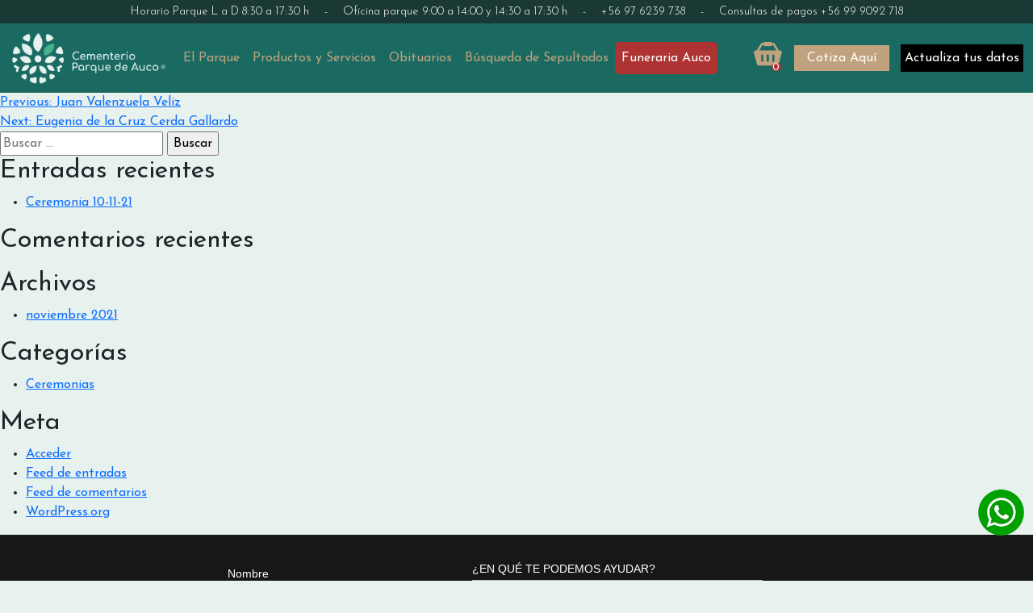

--- FILE ---
content_type: text/html; charset=UTF-8
request_url: https://parquedeauco.cl/obituario/olga-pena/
body_size: 50748
content:
<!doctype html>
<html lang="es">
<head>
	<!-- Google Tag Manager -->
<script>(function(w,d,s,l,i){w[l]=w[l]||[];w[l].push({'gtm.start':
new Date().getTime(),event:'gtm.js'});var f=d.getElementsByTagName(s)[0],
j=d.createElement(s),dl=l!='dataLayer'?'&l='+l:'';j.async=true;j.src=
'https://www.googletagmanager.com/gtm.js?id='+i+dl;f.parentNode.insertBefore(j,f);
})(window,document,'script','dataLayer','GTM-54M4VH35');</script>
<!-- End Google Tag Manager -->
	<!-- Global site tag (gtag.js) - Google Analytics -->
	<script async src="https://www.googletagmanager.com/gtag/js?id=G-M1YY1M8NYC"></script>
	<script>
	window.dataLayer = window.dataLayer || [];
	function gtag(){dataLayer.push(arguments);}
	gtag('js', new Date());
	gtag('config', 'G-M1YY1M8NYC');
	</script>
	<meta charset="UTF-8">
	<meta name="viewport" content="width=device-width, initial-scale=1">
	<link rel="profile" href="https://gmpg.org/xfn/11">

	<title>Olga Peña &#8211; Parque de Auco</title>
<meta name='robots' content='max-image-preview:large' />

<!-- Google Tag Manager for WordPress by gtm4wp.com -->
<script data-cfasync="false" data-pagespeed-no-defer type="text/javascript">//<![CDATA[
	var gtm4wp_datalayer_name = "dataLayer";
	var dataLayer = dataLayer || [];
//]]>
</script>
<!-- End Google Tag Manager for WordPress by gtm4wp.com --><link rel='dns-prefetch' href='//unpkg.com' />
<link rel='dns-prefetch' href='//cdn.jsdelivr.net' />
<link rel="alternate" type="application/rss+xml" title="Parque de Auco &raquo; Feed" href="https://parquedeauco.cl/feed/" />
<link rel="alternate" type="application/rss+xml" title="Parque de Auco &raquo; Feed de los comentarios" href="https://parquedeauco.cl/comments/feed/" />
<script>
window._wpemojiSettings = {"baseUrl":"https:\/\/s.w.org\/images\/core\/emoji\/14.0.0\/72x72\/","ext":".png","svgUrl":"https:\/\/s.w.org\/images\/core\/emoji\/14.0.0\/svg\/","svgExt":".svg","source":{"concatemoji":"https:\/\/parquedeauco.cl\/wp-includes\/js\/wp-emoji-release.min.js?ver=6.2.8"}};
/*! This file is auto-generated */
!function(e,a,t){var n,r,o,i=a.createElement("canvas"),p=i.getContext&&i.getContext("2d");function s(e,t){p.clearRect(0,0,i.width,i.height),p.fillText(e,0,0);e=i.toDataURL();return p.clearRect(0,0,i.width,i.height),p.fillText(t,0,0),e===i.toDataURL()}function c(e){var t=a.createElement("script");t.src=e,t.defer=t.type="text/javascript",a.getElementsByTagName("head")[0].appendChild(t)}for(o=Array("flag","emoji"),t.supports={everything:!0,everythingExceptFlag:!0},r=0;r<o.length;r++)t.supports[o[r]]=function(e){if(p&&p.fillText)switch(p.textBaseline="top",p.font="600 32px Arial",e){case"flag":return s("\ud83c\udff3\ufe0f\u200d\u26a7\ufe0f","\ud83c\udff3\ufe0f\u200b\u26a7\ufe0f")?!1:!s("\ud83c\uddfa\ud83c\uddf3","\ud83c\uddfa\u200b\ud83c\uddf3")&&!s("\ud83c\udff4\udb40\udc67\udb40\udc62\udb40\udc65\udb40\udc6e\udb40\udc67\udb40\udc7f","\ud83c\udff4\u200b\udb40\udc67\u200b\udb40\udc62\u200b\udb40\udc65\u200b\udb40\udc6e\u200b\udb40\udc67\u200b\udb40\udc7f");case"emoji":return!s("\ud83e\udef1\ud83c\udffb\u200d\ud83e\udef2\ud83c\udfff","\ud83e\udef1\ud83c\udffb\u200b\ud83e\udef2\ud83c\udfff")}return!1}(o[r]),t.supports.everything=t.supports.everything&&t.supports[o[r]],"flag"!==o[r]&&(t.supports.everythingExceptFlag=t.supports.everythingExceptFlag&&t.supports[o[r]]);t.supports.everythingExceptFlag=t.supports.everythingExceptFlag&&!t.supports.flag,t.DOMReady=!1,t.readyCallback=function(){t.DOMReady=!0},t.supports.everything||(n=function(){t.readyCallback()},a.addEventListener?(a.addEventListener("DOMContentLoaded",n,!1),e.addEventListener("load",n,!1)):(e.attachEvent("onload",n),a.attachEvent("onreadystatechange",function(){"complete"===a.readyState&&t.readyCallback()})),(e=t.source||{}).concatemoji?c(e.concatemoji):e.wpemoji&&e.twemoji&&(c(e.twemoji),c(e.wpemoji)))}(window,document,window._wpemojiSettings);
</script>
<style>
img.wp-smiley,
img.emoji {
	display: inline !important;
	border: none !important;
	box-shadow: none !important;
	height: 1em !important;
	width: 1em !important;
	margin: 0 0.07em !important;
	vertical-align: -0.1em !important;
	background: none !important;
	padding: 0 !important;
}
</style>
	<link rel='stylesheet' id='formidable-css' href='https://parquedeauco.cl/wp-content/plugins/formidable/css/formidableforms.css?ver=741321' media='all' />
<link rel='stylesheet' id='wc-blocks-vendors-style-css' href='https://parquedeauco.cl/wp-content/plugins/woocommerce/packages/woocommerce-blocks/build/wc-blocks-vendors-style.css?ver=10.2.4' media='all' />
<link rel='stylesheet' id='wc-blocks-style-css' href='https://parquedeauco.cl/wp-content/plugins/woocommerce/packages/woocommerce-blocks/build/wc-blocks-style.css?ver=10.2.4' media='all' />
<link rel='stylesheet' id='classic-theme-styles-css' href='https://parquedeauco.cl/wp-includes/css/classic-themes.min.css?ver=6.2.8' media='all' />
<style id='global-styles-inline-css'>
body{--wp--preset--color--black: #000000;--wp--preset--color--cyan-bluish-gray: #abb8c3;--wp--preset--color--white: #ffffff;--wp--preset--color--pale-pink: #f78da7;--wp--preset--color--vivid-red: #cf2e2e;--wp--preset--color--luminous-vivid-orange: #ff6900;--wp--preset--color--luminous-vivid-amber: #fcb900;--wp--preset--color--light-green-cyan: #7bdcb5;--wp--preset--color--vivid-green-cyan: #00d084;--wp--preset--color--pale-cyan-blue: #8ed1fc;--wp--preset--color--vivid-cyan-blue: #0693e3;--wp--preset--color--vivid-purple: #9b51e0;--wp--preset--gradient--vivid-cyan-blue-to-vivid-purple: linear-gradient(135deg,rgba(6,147,227,1) 0%,rgb(155,81,224) 100%);--wp--preset--gradient--light-green-cyan-to-vivid-green-cyan: linear-gradient(135deg,rgb(122,220,180) 0%,rgb(0,208,130) 100%);--wp--preset--gradient--luminous-vivid-amber-to-luminous-vivid-orange: linear-gradient(135deg,rgba(252,185,0,1) 0%,rgba(255,105,0,1) 100%);--wp--preset--gradient--luminous-vivid-orange-to-vivid-red: linear-gradient(135deg,rgba(255,105,0,1) 0%,rgb(207,46,46) 100%);--wp--preset--gradient--very-light-gray-to-cyan-bluish-gray: linear-gradient(135deg,rgb(238,238,238) 0%,rgb(169,184,195) 100%);--wp--preset--gradient--cool-to-warm-spectrum: linear-gradient(135deg,rgb(74,234,220) 0%,rgb(151,120,209) 20%,rgb(207,42,186) 40%,rgb(238,44,130) 60%,rgb(251,105,98) 80%,rgb(254,248,76) 100%);--wp--preset--gradient--blush-light-purple: linear-gradient(135deg,rgb(255,206,236) 0%,rgb(152,150,240) 100%);--wp--preset--gradient--blush-bordeaux: linear-gradient(135deg,rgb(254,205,165) 0%,rgb(254,45,45) 50%,rgb(107,0,62) 100%);--wp--preset--gradient--luminous-dusk: linear-gradient(135deg,rgb(255,203,112) 0%,rgb(199,81,192) 50%,rgb(65,88,208) 100%);--wp--preset--gradient--pale-ocean: linear-gradient(135deg,rgb(255,245,203) 0%,rgb(182,227,212) 50%,rgb(51,167,181) 100%);--wp--preset--gradient--electric-grass: linear-gradient(135deg,rgb(202,248,128) 0%,rgb(113,206,126) 100%);--wp--preset--gradient--midnight: linear-gradient(135deg,rgb(2,3,129) 0%,rgb(40,116,252) 100%);--wp--preset--duotone--dark-grayscale: url('#wp-duotone-dark-grayscale');--wp--preset--duotone--grayscale: url('#wp-duotone-grayscale');--wp--preset--duotone--purple-yellow: url('#wp-duotone-purple-yellow');--wp--preset--duotone--blue-red: url('#wp-duotone-blue-red');--wp--preset--duotone--midnight: url('#wp-duotone-midnight');--wp--preset--duotone--magenta-yellow: url('#wp-duotone-magenta-yellow');--wp--preset--duotone--purple-green: url('#wp-duotone-purple-green');--wp--preset--duotone--blue-orange: url('#wp-duotone-blue-orange');--wp--preset--font-size--small: 13px;--wp--preset--font-size--medium: 20px;--wp--preset--font-size--large: 36px;--wp--preset--font-size--x-large: 42px;--wp--preset--spacing--20: 0.44rem;--wp--preset--spacing--30: 0.67rem;--wp--preset--spacing--40: 1rem;--wp--preset--spacing--50: 1.5rem;--wp--preset--spacing--60: 2.25rem;--wp--preset--spacing--70: 3.38rem;--wp--preset--spacing--80: 5.06rem;--wp--preset--shadow--natural: 6px 6px 9px rgba(0, 0, 0, 0.2);--wp--preset--shadow--deep: 12px 12px 50px rgba(0, 0, 0, 0.4);--wp--preset--shadow--sharp: 6px 6px 0px rgba(0, 0, 0, 0.2);--wp--preset--shadow--outlined: 6px 6px 0px -3px rgba(255, 255, 255, 1), 6px 6px rgba(0, 0, 0, 1);--wp--preset--shadow--crisp: 6px 6px 0px rgba(0, 0, 0, 1);}:where(.is-layout-flex){gap: 0.5em;}body .is-layout-flow > .alignleft{float: left;margin-inline-start: 0;margin-inline-end: 2em;}body .is-layout-flow > .alignright{float: right;margin-inline-start: 2em;margin-inline-end: 0;}body .is-layout-flow > .aligncenter{margin-left: auto !important;margin-right: auto !important;}body .is-layout-constrained > .alignleft{float: left;margin-inline-start: 0;margin-inline-end: 2em;}body .is-layout-constrained > .alignright{float: right;margin-inline-start: 2em;margin-inline-end: 0;}body .is-layout-constrained > .aligncenter{margin-left: auto !important;margin-right: auto !important;}body .is-layout-constrained > :where(:not(.alignleft):not(.alignright):not(.alignfull)){max-width: var(--wp--style--global--content-size);margin-left: auto !important;margin-right: auto !important;}body .is-layout-constrained > .alignwide{max-width: var(--wp--style--global--wide-size);}body .is-layout-flex{display: flex;}body .is-layout-flex{flex-wrap: wrap;align-items: center;}body .is-layout-flex > *{margin: 0;}:where(.wp-block-columns.is-layout-flex){gap: 2em;}.has-black-color{color: var(--wp--preset--color--black) !important;}.has-cyan-bluish-gray-color{color: var(--wp--preset--color--cyan-bluish-gray) !important;}.has-white-color{color: var(--wp--preset--color--white) !important;}.has-pale-pink-color{color: var(--wp--preset--color--pale-pink) !important;}.has-vivid-red-color{color: var(--wp--preset--color--vivid-red) !important;}.has-luminous-vivid-orange-color{color: var(--wp--preset--color--luminous-vivid-orange) !important;}.has-luminous-vivid-amber-color{color: var(--wp--preset--color--luminous-vivid-amber) !important;}.has-light-green-cyan-color{color: var(--wp--preset--color--light-green-cyan) !important;}.has-vivid-green-cyan-color{color: var(--wp--preset--color--vivid-green-cyan) !important;}.has-pale-cyan-blue-color{color: var(--wp--preset--color--pale-cyan-blue) !important;}.has-vivid-cyan-blue-color{color: var(--wp--preset--color--vivid-cyan-blue) !important;}.has-vivid-purple-color{color: var(--wp--preset--color--vivid-purple) !important;}.has-black-background-color{background-color: var(--wp--preset--color--black) !important;}.has-cyan-bluish-gray-background-color{background-color: var(--wp--preset--color--cyan-bluish-gray) !important;}.has-white-background-color{background-color: var(--wp--preset--color--white) !important;}.has-pale-pink-background-color{background-color: var(--wp--preset--color--pale-pink) !important;}.has-vivid-red-background-color{background-color: var(--wp--preset--color--vivid-red) !important;}.has-luminous-vivid-orange-background-color{background-color: var(--wp--preset--color--luminous-vivid-orange) !important;}.has-luminous-vivid-amber-background-color{background-color: var(--wp--preset--color--luminous-vivid-amber) !important;}.has-light-green-cyan-background-color{background-color: var(--wp--preset--color--light-green-cyan) !important;}.has-vivid-green-cyan-background-color{background-color: var(--wp--preset--color--vivid-green-cyan) !important;}.has-pale-cyan-blue-background-color{background-color: var(--wp--preset--color--pale-cyan-blue) !important;}.has-vivid-cyan-blue-background-color{background-color: var(--wp--preset--color--vivid-cyan-blue) !important;}.has-vivid-purple-background-color{background-color: var(--wp--preset--color--vivid-purple) !important;}.has-black-border-color{border-color: var(--wp--preset--color--black) !important;}.has-cyan-bluish-gray-border-color{border-color: var(--wp--preset--color--cyan-bluish-gray) !important;}.has-white-border-color{border-color: var(--wp--preset--color--white) !important;}.has-pale-pink-border-color{border-color: var(--wp--preset--color--pale-pink) !important;}.has-vivid-red-border-color{border-color: var(--wp--preset--color--vivid-red) !important;}.has-luminous-vivid-orange-border-color{border-color: var(--wp--preset--color--luminous-vivid-orange) !important;}.has-luminous-vivid-amber-border-color{border-color: var(--wp--preset--color--luminous-vivid-amber) !important;}.has-light-green-cyan-border-color{border-color: var(--wp--preset--color--light-green-cyan) !important;}.has-vivid-green-cyan-border-color{border-color: var(--wp--preset--color--vivid-green-cyan) !important;}.has-pale-cyan-blue-border-color{border-color: var(--wp--preset--color--pale-cyan-blue) !important;}.has-vivid-cyan-blue-border-color{border-color: var(--wp--preset--color--vivid-cyan-blue) !important;}.has-vivid-purple-border-color{border-color: var(--wp--preset--color--vivid-purple) !important;}.has-vivid-cyan-blue-to-vivid-purple-gradient-background{background: var(--wp--preset--gradient--vivid-cyan-blue-to-vivid-purple) !important;}.has-light-green-cyan-to-vivid-green-cyan-gradient-background{background: var(--wp--preset--gradient--light-green-cyan-to-vivid-green-cyan) !important;}.has-luminous-vivid-amber-to-luminous-vivid-orange-gradient-background{background: var(--wp--preset--gradient--luminous-vivid-amber-to-luminous-vivid-orange) !important;}.has-luminous-vivid-orange-to-vivid-red-gradient-background{background: var(--wp--preset--gradient--luminous-vivid-orange-to-vivid-red) !important;}.has-very-light-gray-to-cyan-bluish-gray-gradient-background{background: var(--wp--preset--gradient--very-light-gray-to-cyan-bluish-gray) !important;}.has-cool-to-warm-spectrum-gradient-background{background: var(--wp--preset--gradient--cool-to-warm-spectrum) !important;}.has-blush-light-purple-gradient-background{background: var(--wp--preset--gradient--blush-light-purple) !important;}.has-blush-bordeaux-gradient-background{background: var(--wp--preset--gradient--blush-bordeaux) !important;}.has-luminous-dusk-gradient-background{background: var(--wp--preset--gradient--luminous-dusk) !important;}.has-pale-ocean-gradient-background{background: var(--wp--preset--gradient--pale-ocean) !important;}.has-electric-grass-gradient-background{background: var(--wp--preset--gradient--electric-grass) !important;}.has-midnight-gradient-background{background: var(--wp--preset--gradient--midnight) !important;}.has-small-font-size{font-size: var(--wp--preset--font-size--small) !important;}.has-medium-font-size{font-size: var(--wp--preset--font-size--medium) !important;}.has-large-font-size{font-size: var(--wp--preset--font-size--large) !important;}.has-x-large-font-size{font-size: var(--wp--preset--font-size--x-large) !important;}
.wp-block-navigation a:where(:not(.wp-element-button)){color: inherit;}
:where(.wp-block-columns.is-layout-flex){gap: 2em;}
.wp-block-pullquote{font-size: 1.5em;line-height: 1.6;}
</style>
<link rel='stylesheet' id='apd-core-css' href='https://parquedeauco.cl/wp-content/plugins/ajax-product-details/includes/../public/css/apd-styles.css?ver=6.2.8' media='all' />
<link rel='stylesheet' id='swiperjs-css' href='https://unpkg.com/swiper@8/swiper-bundle.min.css?ver=6.2.8' media='all' />
<link rel='stylesheet' id='woocommerce-layout-css' href='https://parquedeauco.cl/wp-content/plugins/woocommerce/assets/css/woocommerce-layout.css?ver=7.8.2' media='all' />
<link rel='stylesheet' id='woocommerce-smallscreen-css' href='https://parquedeauco.cl/wp-content/plugins/woocommerce/assets/css/woocommerce-smallscreen.css?ver=7.8.2' media='only screen and (max-width: 768px)' />
<link rel='stylesheet' id='woocommerce-general-css' href='https://parquedeauco.cl/wp-content/plugins/woocommerce/assets/css/woocommerce.css?ver=7.8.2' media='all' />
<style id='woocommerce-inline-inline-css'>
.woocommerce form .form-row .required { visibility: visible; }
</style>
<link rel='stylesheet' id='bootstrap-css' href='https://cdn.jsdelivr.net/npm/bootstrap@5.3.0-alpha1/dist/css/bootstrap.min.css?ver=6.2.8' media='all' />
<link rel='stylesheet' id='parqueauco-css' href='https://parquedeauco.cl/wp-content/themes/parque-auco-2023/assets/dist/css/parqueauco.min.css?ver%5B0%5D=bootstrap' media='all' />
<link rel='stylesheet' id='owlcarousel-css' href='https://parquedeauco.cl/wp-content/themes/parque-auco-2023/assets/dist/css/owl.carousel.min.css?ver=6.2.8' media='all' />
<link rel='stylesheet' id='fancybox-css' href='https://parquedeauco.cl/wp-content/themes/parque-auco-2023/assets/dist/css/fancybox.css?ver=6.2.8' media='all' />
<script src='https://parquedeauco.cl/wp-includes/js/jquery/jquery.min.js?ver=3.6.4' id='jquery-core-js'></script>
<script src='https://parquedeauco.cl/wp-includes/js/jquery/jquery-migrate.min.js?ver=3.4.0' id='jquery-migrate-js'></script>
<script id='geo-chile-base-script-js-extra'>
var site_config = {"ajaxurl":"https:\/\/parquedeauco.cl\/wp-admin\/admin-ajax.php","base_url":"https:\/\/parquedeauco.cl"};
</script>
<script src='https://parquedeauco.cl/wp-content/plugins/geo-chile/public/js/geo-chile-public.js?ver=6.2.8' id='geo-chile-base-script-js'></script>
<script id='satc-core-script-js-extra'>
var site_config = {"ajaxurl":"https:\/\/parquedeauco.cl\/wp-admin\/admin-ajax.php","base_url":"https:\/\/parquedeauco.cl"};
</script>
<script src='https://parquedeauco.cl/wp-content/plugins/simple-add-to-cart/includes/../public/js/satc-core.js?ver=6.2.8' id='satc-core-script-js'></script>
<script src='https://parquedeauco.cl/wp-content/plugins/duracelltomi-google-tag-manager/js/gtm4wp-form-move-tracker.js?ver=1.11.6' id='gtm4wp-form-move-tracker-js'></script>
<script src='https://cdn.jsdelivr.net/npm/bootstrap@5.3.0-alpha1/dist/js/bootstrap.bundle.min.js?ver=6.2.8' id='bootstrap-js'></script>
<script id='parqueauco-js-extra'>
var site_data = {"ajax_url":"https:\/\/parquedeauco.cl\/wp-admin\/admin-ajax.php","base_url":"https:\/\/parquedeauco.cl"};
</script>
<script src='https://parquedeauco.cl/wp-content/themes/parque-auco-2023/assets/js/parqueauco.js?ver=6.2.8' id='parqueauco-js'></script>
<script src='https://parquedeauco.cl/wp-content/themes/parque-auco-2023/assets/dist/owl.carousel.min.js?ver=6.2.8' id='owlcarousel-js'></script>
<script src='https://parquedeauco.cl/wp-content/themes/parque-auco-2023/assets/js/jquery.fancybox.js?ver=6.2.8' id='fancybox-js'></script>
<link rel="https://api.w.org/" href="https://parquedeauco.cl/wp-json/" /><link rel="EditURI" type="application/rsd+xml" title="RSD" href="https://parquedeauco.cl/xmlrpc.php?rsd" />
<link rel="wlwmanifest" type="application/wlwmanifest+xml" href="https://parquedeauco.cl/wp-includes/wlwmanifest.xml" />
<meta name="generator" content="WordPress 6.2.8" />
<meta name="generator" content="WooCommerce 7.8.2" />
<link rel="canonical" href="https://parquedeauco.cl/obituario/olga-pena/" />
<link rel='shortlink' href='https://parquedeauco.cl/?p=3523' />
<link rel="alternate" type="application/json+oembed" href="https://parquedeauco.cl/wp-json/oembed/1.0/embed?url=https%3A%2F%2Fparquedeauco.cl%2Fobituario%2Folga-pena%2F" />
<link rel="alternate" type="text/xml+oembed" href="https://parquedeauco.cl/wp-json/oembed/1.0/embed?url=https%3A%2F%2Fparquedeauco.cl%2Fobituario%2Folga-pena%2F&#038;format=xml" />
		<script type="text/javascript">
				(function(c,l,a,r,i,t,y){
					c[a]=c[a]||function(){(c[a].q=c[a].q||[]).push(arguments)};t=l.createElement(r);t.async=1;
					t.src="https://www.clarity.ms/tag/"+i+"?ref=wordpress";y=l.getElementsByTagName(r)[0];y.parentNode.insertBefore(t,y);
				})(window, document, "clarity", "script", "nvkdfsdy1w");
		</script>
		
<!-- Google Tag Manager for WordPress by gtm4wp.com -->
<script data-cfasync="false" data-pagespeed-no-defer type="text/javascript">//<![CDATA[
	var dataLayer_content = {"pagePostType":"obituario","pagePostType2":"single-obituario","pagePostAuthor":"Soporte"};
	dataLayer.push( dataLayer_content );//]]>
</script>
<script data-cfasync="false">//<![CDATA[
(function(w,d,s,l,i){w[l]=w[l]||[];w[l].push({'gtm.start':
new Date().getTime(),event:'gtm.js'});var f=d.getElementsByTagName(s)[0],
j=d.createElement(s),dl=l!='dataLayer'?'&l='+l:'';j.async=true;j.src=
'//www.googletagmanager.com/gtm.'+'js?id='+i+dl;f.parentNode.insertBefore(j,f);
})(window,document,'script','dataLayer','GTM-K4XH3N4F');//]]>
</script>
<!-- End Google Tag Manager -->
<!-- End Google Tag Manager for WordPress by gtm4wp.com -->	<noscript><style>.woocommerce-product-gallery{ opacity: 1 !important; }</style></noscript>
	<style>.recentcomments a{display:inline !important;padding:0 !important;margin:0 !important;}</style><link rel="icon" href="https://parquedeauco.cl/wp-content/uploads/2021/01/cropped-favicom_auco-32x32.png" sizes="32x32" />
<link rel="icon" href="https://parquedeauco.cl/wp-content/uploads/2021/01/cropped-favicom_auco-192x192.png" sizes="192x192" />
<link rel="apple-touch-icon" href="https://parquedeauco.cl/wp-content/uploads/2021/01/cropped-favicom_auco-180x180.png" />
<meta name="msapplication-TileImage" content="https://parquedeauco.cl/wp-content/uploads/2021/01/cropped-favicom_auco-270x270.png" />
		<style id="wp-custom-css">
			section.vistaParque .bgVisitas {
    display:none;
}

.post-type-archive-product .sectors-container .sector-title, .tax-product_cat .sectors-container .sector-title, .cart-page .sectors-container .sector-title, .checkout-page .sectors-container .sector-title {
    background-color: #1a6a62;
    color: #fff;
    font-size: 1em;
    padding: 0.5em 0;
}
.post-type-archive-product .apd-product-detail-container, .tax-product_cat .apd-product-detail-container, .cart-page .apd-product-detail-container, .checkout-page .apd-product-detail-container {
    color: #000;
    font-weight: 300;
    border-collapse: collapse;
    font-size: 1em;
}

.post-type-archive-product .apd-product-detail-container .total-price, .tax-product_cat .apd-product-detail-container .total-price, .cart-page .apd-product-detail-container .total-price, .checkout-page .apd-product-detail-container .total-price {
    font-weight: 700;
    font-size: 1.5rem;
    color: #1a6a62;
}
section.sectionMemorias .boxObituario {
    background-color: #e7f1ee;
    padding: 10px 10px;
}
.tax-product_cat .sector-description .info p {
    font-size: 1.1em;
   
} 

body header .dark-header {
    display: show;
}

.tax-product_cat .apd-product-detail-container h6 {
    font-size: 1.5em;
}

/*MENU*/
.submenu1{
	position: fixed; 
	z-index: 1200;
	background-color:#000;
	float:left;
	display:none;
}
/*sectoresUbicacion pag EL Parque*/
.sectoresUbicacion{
	display:none;
}

		</style>
		<style id="wpforms-css-vars-root">
				:root {
					--wpforms-field-border-radius: 3px;
--wpforms-field-border-style: solid;
--wpforms-field-border-size: 1px;
--wpforms-field-background-color: #ffffff;
--wpforms-field-border-color: rgba( 0, 0, 0, 0.25 );
--wpforms-field-border-color-spare: rgba( 0, 0, 0, 0.25 );
--wpforms-field-text-color: rgba( 0, 0, 0, 0.7 );
--wpforms-field-menu-color: #ffffff;
--wpforms-label-color: rgba( 0, 0, 0, 0.85 );
--wpforms-label-sublabel-color: rgba( 0, 0, 0, 0.55 );
--wpforms-label-error-color: #d63637;
--wpforms-button-border-radius: 3px;
--wpforms-button-border-style: none;
--wpforms-button-border-size: 1px;
--wpforms-button-background-color: #066aab;
--wpforms-button-border-color: #066aab;
--wpforms-button-text-color: #ffffff;
--wpforms-page-break-color: #066aab;
--wpforms-background-image: none;
--wpforms-background-position: center center;
--wpforms-background-repeat: no-repeat;
--wpforms-background-size: cover;
--wpforms-background-width: 100px;
--wpforms-background-height: 100px;
--wpforms-background-color: rgba( 0, 0, 0, 0 );
--wpforms-background-url: none;
--wpforms-container-padding: 0px;
--wpforms-container-border-style: none;
--wpforms-container-border-width: 1px;
--wpforms-container-border-color: #000000;
--wpforms-container-border-radius: 3px;
--wpforms-field-size-input-height: 43px;
--wpforms-field-size-input-spacing: 15px;
--wpforms-field-size-font-size: 16px;
--wpforms-field-size-line-height: 19px;
--wpforms-field-size-padding-h: 14px;
--wpforms-field-size-checkbox-size: 16px;
--wpforms-field-size-sublabel-spacing: 5px;
--wpforms-field-size-icon-size: 1;
--wpforms-label-size-font-size: 16px;
--wpforms-label-size-line-height: 19px;
--wpforms-label-size-sublabel-font-size: 14px;
--wpforms-label-size-sublabel-line-height: 17px;
--wpforms-button-size-font-size: 17px;
--wpforms-button-size-height: 41px;
--wpforms-button-size-padding-h: 15px;
--wpforms-button-size-margin-top: 10px;
--wpforms-container-shadow-size-box-shadow: none;

				}
			</style></head>

<body class="obituario-template-default single single-obituario postid-3523 wp-custom-logo theme-parque-auco-2023 woocommerce-no-js">
	<!-- Google Tag Manager (noscript) -->
<noscript><iframe src="https://www.googletagmanager.com/ns.html?id=GTM-54M4VH35"
height="0" width="0" style="display:none;visibility:hidden"></iframe></noscript>
<!-- End Google Tag Manager (noscript) -->
<svg xmlns="http://www.w3.org/2000/svg" viewBox="0 0 0 0" width="0" height="0" focusable="false" role="none" style="visibility: hidden; position: absolute; left: -9999px; overflow: hidden;" ><defs><filter id="wp-duotone-dark-grayscale"><feColorMatrix color-interpolation-filters="sRGB" type="matrix" values=" .299 .587 .114 0 0 .299 .587 .114 0 0 .299 .587 .114 0 0 .299 .587 .114 0 0 " /><feComponentTransfer color-interpolation-filters="sRGB" ><feFuncR type="table" tableValues="0 0.49803921568627" /><feFuncG type="table" tableValues="0 0.49803921568627" /><feFuncB type="table" tableValues="0 0.49803921568627" /><feFuncA type="table" tableValues="1 1" /></feComponentTransfer><feComposite in2="SourceGraphic" operator="in" /></filter></defs></svg><svg xmlns="http://www.w3.org/2000/svg" viewBox="0 0 0 0" width="0" height="0" focusable="false" role="none" style="visibility: hidden; position: absolute; left: -9999px; overflow: hidden;" ><defs><filter id="wp-duotone-grayscale"><feColorMatrix color-interpolation-filters="sRGB" type="matrix" values=" .299 .587 .114 0 0 .299 .587 .114 0 0 .299 .587 .114 0 0 .299 .587 .114 0 0 " /><feComponentTransfer color-interpolation-filters="sRGB" ><feFuncR type="table" tableValues="0 1" /><feFuncG type="table" tableValues="0 1" /><feFuncB type="table" tableValues="0 1" /><feFuncA type="table" tableValues="1 1" /></feComponentTransfer><feComposite in2="SourceGraphic" operator="in" /></filter></defs></svg><svg xmlns="http://www.w3.org/2000/svg" viewBox="0 0 0 0" width="0" height="0" focusable="false" role="none" style="visibility: hidden; position: absolute; left: -9999px; overflow: hidden;" ><defs><filter id="wp-duotone-purple-yellow"><feColorMatrix color-interpolation-filters="sRGB" type="matrix" values=" .299 .587 .114 0 0 .299 .587 .114 0 0 .299 .587 .114 0 0 .299 .587 .114 0 0 " /><feComponentTransfer color-interpolation-filters="sRGB" ><feFuncR type="table" tableValues="0.54901960784314 0.98823529411765" /><feFuncG type="table" tableValues="0 1" /><feFuncB type="table" tableValues="0.71764705882353 0.25490196078431" /><feFuncA type="table" tableValues="1 1" /></feComponentTransfer><feComposite in2="SourceGraphic" operator="in" /></filter></defs></svg><svg xmlns="http://www.w3.org/2000/svg" viewBox="0 0 0 0" width="0" height="0" focusable="false" role="none" style="visibility: hidden; position: absolute; left: -9999px; overflow: hidden;" ><defs><filter id="wp-duotone-blue-red"><feColorMatrix color-interpolation-filters="sRGB" type="matrix" values=" .299 .587 .114 0 0 .299 .587 .114 0 0 .299 .587 .114 0 0 .299 .587 .114 0 0 " /><feComponentTransfer color-interpolation-filters="sRGB" ><feFuncR type="table" tableValues="0 1" /><feFuncG type="table" tableValues="0 0.27843137254902" /><feFuncB type="table" tableValues="0.5921568627451 0.27843137254902" /><feFuncA type="table" tableValues="1 1" /></feComponentTransfer><feComposite in2="SourceGraphic" operator="in" /></filter></defs></svg><svg xmlns="http://www.w3.org/2000/svg" viewBox="0 0 0 0" width="0" height="0" focusable="false" role="none" style="visibility: hidden; position: absolute; left: -9999px; overflow: hidden;" ><defs><filter id="wp-duotone-midnight"><feColorMatrix color-interpolation-filters="sRGB" type="matrix" values=" .299 .587 .114 0 0 .299 .587 .114 0 0 .299 .587 .114 0 0 .299 .587 .114 0 0 " /><feComponentTransfer color-interpolation-filters="sRGB" ><feFuncR type="table" tableValues="0 0" /><feFuncG type="table" tableValues="0 0.64705882352941" /><feFuncB type="table" tableValues="0 1" /><feFuncA type="table" tableValues="1 1" /></feComponentTransfer><feComposite in2="SourceGraphic" operator="in" /></filter></defs></svg><svg xmlns="http://www.w3.org/2000/svg" viewBox="0 0 0 0" width="0" height="0" focusable="false" role="none" style="visibility: hidden; position: absolute; left: -9999px; overflow: hidden;" ><defs><filter id="wp-duotone-magenta-yellow"><feColorMatrix color-interpolation-filters="sRGB" type="matrix" values=" .299 .587 .114 0 0 .299 .587 .114 0 0 .299 .587 .114 0 0 .299 .587 .114 0 0 " /><feComponentTransfer color-interpolation-filters="sRGB" ><feFuncR type="table" tableValues="0.78039215686275 1" /><feFuncG type="table" tableValues="0 0.94901960784314" /><feFuncB type="table" tableValues="0.35294117647059 0.47058823529412" /><feFuncA type="table" tableValues="1 1" /></feComponentTransfer><feComposite in2="SourceGraphic" operator="in" /></filter></defs></svg><svg xmlns="http://www.w3.org/2000/svg" viewBox="0 0 0 0" width="0" height="0" focusable="false" role="none" style="visibility: hidden; position: absolute; left: -9999px; overflow: hidden;" ><defs><filter id="wp-duotone-purple-green"><feColorMatrix color-interpolation-filters="sRGB" type="matrix" values=" .299 .587 .114 0 0 .299 .587 .114 0 0 .299 .587 .114 0 0 .299 .587 .114 0 0 " /><feComponentTransfer color-interpolation-filters="sRGB" ><feFuncR type="table" tableValues="0.65098039215686 0.40392156862745" /><feFuncG type="table" tableValues="0 1" /><feFuncB type="table" tableValues="0.44705882352941 0.4" /><feFuncA type="table" tableValues="1 1" /></feComponentTransfer><feComposite in2="SourceGraphic" operator="in" /></filter></defs></svg><svg xmlns="http://www.w3.org/2000/svg" viewBox="0 0 0 0" width="0" height="0" focusable="false" role="none" style="visibility: hidden; position: absolute; left: -9999px; overflow: hidden;" ><defs><filter id="wp-duotone-blue-orange"><feColorMatrix color-interpolation-filters="sRGB" type="matrix" values=" .299 .587 .114 0 0 .299 .587 .114 0 0 .299 .587 .114 0 0 .299 .587 .114 0 0 " /><feComponentTransfer color-interpolation-filters="sRGB" ><feFuncR type="table" tableValues="0.098039215686275 1" /><feFuncG type="table" tableValues="0 0.66274509803922" /><feFuncB type="table" tableValues="0.84705882352941 0.41960784313725" /><feFuncA type="table" tableValues="1 1" /></feComponentTransfer><feComposite in2="SourceGraphic" operator="in" /></filter></defs></svg>	<header>
		<div class="dark-header text-center p-1">
			Horario Parque L a D 8:30 a 17:30 h <span>-</span> Oficina parque 9:00 a 14:00 y 14:30 a 17:30 h <span>-</span> +56 97 6239 738 <span>-</span> Consultas de pagos +56 99 9092 718
		</div>
		<nav class="navbar navbar-dark navbar-expand-lg">
			<div class="container-fluid justify-content-between">
				<div class="first">
					<a href="https://parquedeauco.cl/" class="custom-logo-link" rel="home"><img width="552" height="200" src="https://parquedeauco.cl/wp-content/uploads/2023/07/logo_auco.png" class="custom-logo" alt="Parque de Auco" decoding="async" srcset="https://parquedeauco.cl/wp-content/uploads/2023/07/logo_auco.png 552w, https://parquedeauco.cl/wp-content/uploads/2023/07/logo_auco-300x109.png 300w, https://parquedeauco.cl/wp-content/uploads/2023/07/logo_auco-200x72.png 200w" sizes="(max-width: 552px) 100vw, 552px" /></a>					
					<!-- Carrito para version mobile -->
					<div class="mini-cart-general-container d-inline-block d-lg-none">
						<div class="basket-container">
							<a href="https://parquedeauco.cl/checkout/">
							<img
								src="https://parquedeauco.cl/wp-content/themes/parque-auco-2023/assets/img/canasto.svg"
								class="basket-icon"
								alt="Canasto"></a>
							<div class="notify">0</div>
						</div>
					</div>
					<!-- fin carrito version mobile -->

					<button
						class="navbar-toggler"
						type="button"
						data-bs-toggle="collapse"
						data-bs-target="#navbarSupportedContent"
						aria-controls="navbarSupportedContent"
						aria-expanded="false"
						aria-label="Toggle navigation">
						<span class="navbar-toggler-icon"></span>
					</button>
				</div>
				<div class="second">
					<div class="collapse navbar-collapse" id="navbarSupportedContent">
						<div class="menu-menu-principal-container"><ul id="menu-menu-principal" class="navbar-nav mr-auto mt-2 mt-lg-0"><li id="menu-item-9886" class="menu-item menu-item-type-post_type menu-item-object-page menu-item-9886 nav-item"><a href="https://parquedeauco.cl/el-parque/" class="nav-link">El Parque</a></li>
<li id="menu-item-9915" class="menu-item menu-item-type-post_type menu-item-object-page menu-item-has-children menu-item-9915 nav-item"><a href="https://parquedeauco.cl/shop/" class="nav-link">Productos y Servicios</a>
<ul class="sub-menu">
	<li id="menu-item-10522" class="submenu1 menu-item menu-item-type-custom menu-item-object-custom menu-item-10522 nav-item"><a href="#" class="nav-link">Sepulturas</a></li>
</ul>
</li>
<li id="menu-item-9888" class="menu-item menu-item-type-post_type_archive menu-item-object-obituario menu-item-9888 nav-item"><a href="https://parquedeauco.cl/obituario/" class="nav-link">Obituarios</a></li>
<li id="menu-item-8160" class="menu-item menu-item-type-post_type menu-item-object-page menu-item-8160 nav-item"><a href="https://parquedeauco.cl/sepultados/" class="nav-link">Búsqueda de Sepultados</a></li>
<li id="menu-item-119" class="funeraria-link menu-item menu-item-type-custom menu-item-object-custom menu-item-119 nav-item"><a href="https://funerariadeauco.cl/" class="nav-link">Funeraria Auco</a></li>
</ul></div>						<!-- Carrito version desk -->
						<div class="mini-cart-general-container d-none d-lg-block">
							<div class="basket-container">
								<img
									src="https://parquedeauco.cl/wp-content/themes/parque-auco-2023/assets/img/canasto.svg"
									class="basket-icon"
									alt="Canasto">
								<div class="notify">0</div>
							</div>
							<div class="cart-resume d-none">
								<div class="mini-cart container g-0">
    <div class="text-center arrow-container">
        <img class="arrow" src="https://parquedeauco.cl/wp-content/themes/parque-auco-2023/assets/img/flecha-canasto.svg" alt="">
    </div>
    <div class="bg-white">
        <div class="row">
            <div class="col-12">
                <div class="mini-cart-header text-center">Resumen de tu canasto</div>
            </div>
        </div>

                    <div class="row">
                <div class="col-12 p-4 text-center">
                    Tu canasto esta vacío                </div>
            </div>
            </div>
</div>							</div>
						</div>
					</div>
				</div>
				<div class="third d-none d-lg-block">
					<div class="store-btn">
						<a href="https://parquedeauco.cl/shop/">
						Cotiza Aquí</a>
					</div>
				</div>
				<div class="third d-none d-lg-block">
					<div class="btnRegIn my-2" style="background-color:#000; padding:5px;">
						<a href="https://parquedeauco.cl/actualiza-datos.html" style="color:#fff; text-decoration:none;">
						Actualiza tus datos</a>
					</div>
				</div>
			</div>
		</nav>
	</header>
	<div class="header-spacer"></div>

	<main id="primary" class="site-main">

		
<article id="post-3523" class="post-3523 obituario type-obituario status-publish hentry">
	<header class="entry-header">
		<h1 class="entry-title">Olga Peña</h1>	</header><!-- .entry-header -->

	
	<div class="entry-content">
			</div><!-- .entry-content -->

	<footer class="entry-footer">
			</footer><!-- .entry-footer -->
</article><!-- #post-3523 -->

	<nav class="navigation post-navigation" aria-label="Entradas">
		<h2 class="screen-reader-text">Navegación de entradas</h2>
		<div class="nav-links"><div class="nav-previous"><a href="https://parquedeauco.cl/obituario/juan-valenzuela-veliz/" rel="prev"><span class="nav-subtitle">Previous:</span> <span class="nav-title">Juan Valenzuela Veliz</span></a></div><div class="nav-next"><a href="https://parquedeauco.cl/obituario/eugenia-de-la-cruz-cerda-gallardo/" rel="next"><span class="nav-subtitle">Next:</span> <span class="nav-title">Eugenia de la Cruz Cerda Gallardo</span></a></div></div>
	</nav>
	</main><!-- #main -->


<aside id="secondary" class="widget-area">
	<section id="search-2" class="widget widget_search"><form role="search" method="get" class="search-form" action="https://parquedeauco.cl/">
				<label>
					<span class="screen-reader-text">Buscar:</span>
					<input type="search" class="search-field" placeholder="Buscar &hellip;" value="" name="s" />
				</label>
				<input type="submit" class="search-submit" value="Buscar" />
			</form></section>
		<section id="recent-posts-2" class="widget widget_recent_entries">
		<h2 class="widget-title">Entradas recientes</h2>
		<ul>
											<li>
					<a href="https://parquedeauco.cl/ceremonia-10-11-21/">Ceremonia 10-11-21</a>
									</li>
					</ul>

		</section><section id="recent-comments-2" class="widget widget_recent_comments"><h2 class="widget-title">Comentarios recientes</h2><ul id="recentcomments"></ul></section><section id="archives-2" class="widget widget_archive"><h2 class="widget-title">Archivos</h2>
			<ul>
					<li><a href='https://parquedeauco.cl/2021/11/'>noviembre 2021</a></li>
			</ul>

			</section><section id="categories-2" class="widget widget_categories"><h2 class="widget-title">Categorías</h2>
			<ul>
					<li class="cat-item cat-item-3"><a href="https://parquedeauco.cl/category/ceremonias/">Ceremonias</a>
</li>
			</ul>

			</section><section id="meta-2" class="widget widget_meta"><h2 class="widget-title">Meta</h2>
		<ul>
						<li><a href="https://parquedeauco.cl/wp-login.php">Acceder</a></li>
			<li><a href="https://parquedeauco.cl/feed/">Feed de entradas</a></li>
			<li><a href="https://parquedeauco.cl/comments/feed/">Feed de comentarios</a></li>

			<li><a href="https://es.wordpress.org/">WordPress.org</a></li>
		</ul>

		</section></aside><!-- #secondary -->
	<div class="store-btn store-btn-footer d-block d-lg-none" style="right:200px; padding-right: 1em; padding-left: 1em;">
		<a href="https://parquedeauco.cl/shop/">
		Cotiza Aquí</a>
</div>
	
	<div class="store-btn store-btn-footer d-block d-lg-none" style="background-color:#000; padding-right: 1em; padding-left: 1em;">
		<a href="https://parquedeauco.cl/actualiza-datos.html" style="color:#fff; text-decoration:none;">
		Actualiza tus datos</a>
	</div>
	
	<footer class="py-2">
		<div class="container">
			<div class="formulario py-4">
					<div class="row d-flex align-items-center">
						<div class="col-lg-2 col-6">
							<div class="my-3">
								<img src="https://parquedeauco.cl/wp-content/themes/parqueauco/assets/images/logo_auco.png" class="img-fluid">
							</div>
						</div>

						<div class="col-lg-8">
						<div class="frm_forms  with_frm_style frm_style_formidable-style" id="frm_form_2_container" >
<form enctype="multipart/form-data" method="post" class="frm-show-form " id="form_contact-form"  >
<div class="frm_form_fields ">
<fieldset>
<legend class="frm_screen_reader">Contacto</legend>

<div class="frm_fields_container">
<input type="hidden" name="frm_action" value="create" />
<input type="hidden" name="form_id" value="2" />
<input type="hidden" name="frm_hide_fields_2" id="frm_hide_fields_2" value="" />
<input type="hidden" name="form_key" value="contact-form" />
<input type="hidden" name="item_meta[0]" value="" />
<input type="hidden" id="frm_submit_entry_2" name="frm_submit_entry_2" value="6545cadaa1" /><input type="hidden" name="_wp_http_referer" value="/obituario/olga-pena/" /><div id="frm_field_7_container" class="form-group frm_form_field form-field  frm_required_field frm_top_container frm_full">
    <label for="field_qh4icy" id="field_qh4icy_label" class="frm_primary_label">NOMBRE
        <span class="frm_required"></span>
    </label>
    <input type="text" id="field_qh4icy" name="item_meta[7]" value=""  placeholder="Nombre" data-reqmsg="El campo no puede estar vacio" aria-required="true" data-invmsg="Name is invalid" class="form-control rounded-0" aria-invalid="false"  />
    
    
</div>
<div id="frm_field_8_container" class="form-group frm_form_field form-field  frm_required_field frm_top_container frm_full">
    <label for="field_29yf4d" id="field_29yf4d_label" class="frm_primary_label">EMAIL
        <span class="frm_required"></span>
    </label>
    <input type="email" id="field_29yf4d" name="item_meta[8]" value=""  placeholder="Email" data-reqmsg="This field cannot be blank." aria-required="true" data-invmsg="Please enter a valid email address" class="form-control rounded-0" aria-invalid="false"  />
    
    
</div>
<div id="frm_field_10_container" class="form-group frm_form_field form-field  frm_required_field frm_top_container">
    <label for="field_xxtqx" id="field_xxtqx_label" class="frm_primary_label">TELÉFONO
        <span class="frm_required"></span>
    </label>
    <input type="tel" id="field_xxtqx" name="item_meta[10]" value=""  placeholder="Teléfono" data-reqmsg="This field cannot be blank." aria-required="true" data-invmsg="Phone is invalid" class="form-control rounded-0" aria-invalid="false" pattern="((\+\d{1,3}(-|.| )?\(?\d\)?(-| |.)?\d{1,5})|(\(?\d{2,6}\)?))(-|.| )?(\d{3,4})(-|.| )?(\d{4})(( x| ext)\d{1,5}){0,1}$"  />
    
    
</div>
<div id="frm_field_11_container" class="form-group frm_form_field form-field  frm_required_field frm_top_container frm_full">
    <label for="field_9jv0r1" id="field_9jv0r1_label" class="frm_primary_label">¿EN QUÉ TE PODEMOS AYUDAR?
        <span class="frm_required"></span>
    </label>
    <textarea name="item_meta[11]" id="field_9jv0r1" rows="5"  data-reqmsg="This field cannot be blank." aria-required="true" data-invmsg="¿EN QUÉ TE PODEMOS AYUDAR? no es válido" class="form-control rounded-0" aria-invalid="false"  ></textarea>
    
    
</div>
<div id="frm_field_12_container" class="frm_form_field  frm_html_container form-field"></div>
<input type="hidden" name="item_key" value="" />
	<div class="frm_submit">

<button class="frm_button_submit" type="submit"  >ENVIAR</button>

</div><div class="frm_verify" aria-hidden="true">
	<label for="frm_verify_2">
		Si eres humano, deja este campo en blanco.	</label>
	<input type="text" class="frm_verify" id="frm_verify_2" name="frm_verify" value=""  />
</div>
</div>
</fieldset>
</div>
</form>
</div>
						</div>
					</div>
			</div>
			<hr/>
	
			<div class="info py-4">
				<h4>CONTÁCTANOS</h4>
				<div class="row  d-flex align-items-center">
					<div class="col-lg-10">
						<div class="row">
														<div class="col-lg-4">
								<div class="oficinasParque">
									<strong>Oficina Parque</strong>
									<span class="d-block"><p>Carretera San Martín 7000<br />
Rinconada de Los Andes. Chile</p>
</span>
									<span class="d-block">Lunes a Domingo</span>
									<span class="d-block">9:00 a 14:00 y 14:30 a 17:30 hrs.</span>
									<span class="d-block">+56 34 2 401 102</span>
								</div>
							</div>
							<div class="col-lg-4">
								<div class="oficinasParque">
									<strong> </strong>
									<span class="d-block"></span>
									<span class="d-block"> </span>
									<span class="d-block"></span>
									<span class="d-block"> </span>
								</div>
							</div>
							<div class="col-lg-4" style="display:none;">
								<div class="oficinasParque">
									<strong> </strong>
									<span class="d-block"></span>
									<span class="d-block">  </span>
									<span class="d-block"></span>
									<span class="d-block">  </span>
								</div>
							</div>
						</div>
					</div>
					<div class="col-lg-2 text-lg-end text-start">
						<div class="fonosParque">
							<div class="detalle"><strong>Parque de Auco Chile</strong></div>
							<div class="detalle">Horario de Visita<br>Lun a Dom 8:30 a 17:30 hrs.</div>
							<div class="detalle">+56 34 2 401 102</div>
							<div class="detalle">+56 97 6 239 738</div>
							<div class="detalle">Consultas de pagos<br>+56 99 9092 718</div>
							<p style="float: right; position: fixed; bottom:36px; right: 0px; z-index: 1200;"><a href="https://wa.me/56976239738"><img src="https://parquedeauco.cl/wp-content/uploads/2023/11/wsp_round_auco.png" alt="" width="70"></a></p>
							
						</div>

					</div>
				</div>
			</div>
			<div class="legales">
				<div class="row d-flex align-items-center">
					<div class="col-lg-4">
						<div class="row">
							<div class="col-lg-12">
								<a href="https://parquedeauco.cl/preguntas-frecuentes" class="btnFaqs my-2">Preguntas Frecuentes</a>
							</div>
							<div class="col-lg-12">
								<a target="_blank" href="https://parquedeauco.cl/Reglamento%20Interno%20y%20Arancel%20Cementerio%20Parque%20de%20Auco%202024.pdf" class="btnRegIn my-2">Reglamento Interno</a>
							</div>
						</div>
					</div>
					<div class="col-lg-4">
						<strong>Pagos</strong><br>
						<a
							target="_blank"
							href="https://parqueauco.trytoku.com/" class="nav-link btnFaqs" style="display: inline;">Pago en Línea</a>
						<a
							target="_blank"
							href="https://portal.servipag.com/paymentexpress/category/cementerios/company/parquedeauco">
							<img src="https://parquedeauco.cl/wp-content/uploads/2021/12/servipag_auco.png" class="img-fluid" width="120"></a>
						<a
							target="_blank"
							href="https://www.webpay.cl/portalpagodirecto/pages/institucion.jsf?idEstablecimiento=111913001">
							<img src="https://parquedeauco.cl/wp-content/uploads/2022/02/webpay-logo-pago-ok.png" class="img-fluid" width="120"></a>
					</div>
					<div class="col-lg-4 text-end">
						<a
							href="https://www.facebook.com/parquedeauco"
							target="_blank"
							class="rrssLink">
							<img src="https://parquedeauco.cl/wp-content/themes/parqueauco/assets/images/rrss_fb.png" class="img-fluid"></a>
						<a 
							href="https://www.instagram.com/parquedeauco/"
							target="_blank"
							class="rrssLink">
							<img src="https://parquedeauco.cl/wp-content/themes/parqueauco/assets/images/rrss_ig.png" class="img-fluid"></a>
					</div>
				</div>
			</div>
		</div>
	</footer>

</div><!-- #page -->

    <div class="apd-overlay apd-overwrite apd-hidden">
        <div class="apd-general-container">
            <div class="apd-close-modal-container">
                <div class="apd-close-modal-btn">X</div>
            </div>
            <div class="apd-general-content-container"></div>
        </div>
    </div>
    
<!-- Google Tag Manager (noscript) -->
<noscript><iframe src="https://www.googletagmanager.com/ns.html?id=GTM-K4XH3N4F"
height="0" width="0" style="display:none;visibility:hidden"></iframe></noscript>
<!-- End Google Tag Manager (noscript) -->	<script type="text/javascript">
		(function () {
			var c = document.body.className;
			c = c.replace(/woocommerce-no-js/, 'woocommerce-js');
			document.body.className = c;
		})();
	</script>
	<script src='https://parquedeauco.cl/wp-includes/js/dist/vendor/lodash.min.js?ver=4.17.19' id='lodash-js'></script>
<script id='lodash-js-after'>
window.lodash = _.noConflict();
</script>
<script id='apd-core-script-js-extra'>
var apd_site_config = {"ajaxurl":"https:\/\/parquedeauco.cl\/wp-admin\/admin-ajax.php","base_url":"https:\/\/parquedeauco.cl"};
</script>
<script src='https://parquedeauco.cl/wp-content/plugins/ajax-product-details/includes/../public/js/apd-core.js?ver=1763544452' id='apd-core-script-js'></script>
<script src='https://unpkg.com/swiper@8/swiper-bundle.min.js?ver=8.3.1' id='swiperjs-js'></script>
<script src='https://parquedeauco.cl/wp-content/plugins/woocommerce/assets/js/jquery-blockui/jquery.blockUI.min.js?ver=2.7.0-wc.7.8.2' id='jquery-blockui-js'></script>
<script id='wc-add-to-cart-js-extra'>
var wc_add_to_cart_params = {"ajax_url":"\/wp-admin\/admin-ajax.php","wc_ajax_url":"\/?wc-ajax=%%endpoint%%","i18n_view_cart":"Ver carrito","cart_url":"https:\/\/parquedeauco.cl\/cart\/","is_cart":"","cart_redirect_after_add":"no"};
</script>
<script src='https://parquedeauco.cl/wp-content/plugins/woocommerce/assets/js/frontend/add-to-cart.min.js?ver=7.8.2' id='wc-add-to-cart-js'></script>
<script src='https://parquedeauco.cl/wp-content/plugins/woocommerce/assets/js/js-cookie/js.cookie.min.js?ver=2.1.4-wc.7.8.2' id='js-cookie-js'></script>
<script id='woocommerce-js-extra'>
var woocommerce_params = {"ajax_url":"\/wp-admin\/admin-ajax.php","wc_ajax_url":"\/?wc-ajax=%%endpoint%%"};
</script>
<script src='https://parquedeauco.cl/wp-content/plugins/woocommerce/assets/js/frontend/woocommerce.min.js?ver=7.8.2' id='woocommerce-js'></script>
<script id='formidable-js-extra'>
var frm_js = {"ajax_url":"https:\/\/parquedeauco.cl\/wp-admin\/admin-ajax.php","images_url":"https:\/\/parquedeauco.cl\/wp-content\/plugins\/formidable\/images","loading":"Cargando\u2026","remove":"Eliminar","offset":"4","nonce":"cd408c9b9e","id":"ID","no_results":"No se encontraron resultados","file_spam":"Ese archivo parece ser Spam.","calc_error":"Hay un error en el c\u00e1lculo en el campo con clave","empty_fields":"Por favor, rellena los campos obligatorios antes de subir un archivo."};
</script>
<script src='https://parquedeauco.cl/wp-content/plugins/formidable/js/formidable.min.js?ver=4.08' id='formidable-js'></script>

</body>
</html>


--- FILE ---
content_type: text/css
request_url: https://parquedeauco.cl/wp-content/plugins/ajax-product-details/public/css/apd-styles.css?ver=6.2.8
body_size: 3922
content:
.apd-hidden {
    display: none;
}
.d-flex { display: flex; }
.w-10 { width: 10%; }
.w-20 { width: 20%; }
.w-30 { width: 30%; }
.w-40 { width: 40%; }
.w-50 { width: 50%; }
.w-60 { width: 60%; }
.w-70 { width: 70%; }
.w-80 { width: 80%; }
.w-90 { width: 90%; }
.w-100 { width: 100%; }
.apd-overlay {
    position: fixed;
    top: 0;
    left: 0;
    width: 100%;
    height: 100%;
    z-index: 100;
    background-color: rgba(0,0,0,0.8);
}
.apd-general-container {
    position: relative;
    top: 50px;
    width: 70%;
    margin: auto;
    background: white;
}
.apd-general-container input, select {
    -webkit-box-sizing: border-box;
       -moz-box-sizing: border-box;
            box-sizing: border-box;
}
.apd-general-container .apd-close-modal-container {
    text-align: right;
}
.apd-general-container .apd-close-modal-btn {
    display: inline-block;
    margin-right: 7px;
    cursor: pointer;
    color: gray;
    font-weight: bold;
}
.apd-general-container .apd-gallery-container,
.apd-variation-image-container {
    width: 35%;
    margin-left: 30px;
}
.apd-general-container .apd-price-and-options {
    width: 50%;
}
.apd-general-container .apd-related-products {
    width: 50%;
    border-left: 1px solid gray;
    padding-left: 10px;
}
.apd-general-container .apd-description-container {
    width: 65%;
    margin-left: 30px;
}
.apd-general-container .apd-product-title {
    margin: 0;
}
.apd-general-container .apd-add-to-cart {
    background: #49bf78;
    color: white;
    padding: 5px;
    cursor: pointer;
}
.apd-general-container .apd-image-container {
    display: inline-block;
    width: 30%;
    text-align: center;
    vertical-align: top;
}
.apd-general-container .apd-image-container img {
    width: 90%;
}
.apd-general-container .apd-upsell-product-image {
    width: 100px;
}
.apd-general-container .apd-product-information-container {
    display: inline-block;
    width: 69.5%;
}

.apd-general-container .variation {
    margin-bottom: 10px;
}
.apd-general-container .lbl-attribute,
.apd-general-container .lbl-product-quantity {
    display: inline-block;
    width: 20%;
}
.apd-general-container .apd-product-quantity {
    width: 50px;
}
.apd-general-container .buy-buttons {
    margin-top: 10px;
}

.apd-general-container .apd-add-to-cart {
    background-color: rgb(74, 190, 136);
    color: white;
    border: none;
    padding: 10px;
    cursor: pointer;
}

.apd-general-container .apd-long-description-container {
    font-size: 0.8em;
    margin-top: 10px 0;
    padding: 0 10px;
}
.apd-general-container .apd-notify {
    font-size: 0.7em;
    padding: 3px;
    width: 80%;
    text-align: justify;
}
.apd-general-container .apd-notify a.button {
    background: none;
    border: none;
    color: black;
    font-size: 1em;
    padding: 0;
    text-decoration: underline;
}
.apd-quick-view {
    width: 100%;
    margin-top: 10px;
    cursor: pointer;
}

input::-webkit-outer-spin-button,
input::-webkit-inner-spin-button {
  -webkit-appearance: none;
  margin: 0;
}

/* Firefox */
input[type=number] {
  -moz-appearance: textfield;
}

@media screen and (max-width: 680px){
    .apd-general-container .apd-cbo-variation,
    .apd-general-container .apd-product-quantity,
    .apd-general-container .apd-image-container,
    .apd-general-container .apd-product-information-container,
    .apd-general-container .apd-add-to-cart {
        width: 100%;
    }
    .apd-general-container {
        width: 80%;
        max-height: 90%;
        top: 0;
        overflow: auto;
        margin-top: 5%;
    }
    .d-flex {
        display: block;
    }
    .apd-general-container .apd-price-and-options {
        text-align: center;
        margin: auto;
        font-size: 0.7em;
    }
    .apd-general-container .apd-buy-buttons {
        margin: auto;
        margin-top: 10px;
    }
    .apd-product-detail-container.d-flex {
        display: block;
    }
    .apd-general-container .apd-gallery-container,
    .apd-general-container .apd-description-container
     {
        width: 90%;
        margin: 0 5%;
    }
}

--- FILE ---
content_type: text/css
request_url: https://parquedeauco.cl/wp-content/themes/parque-auco-2023/assets/dist/css/parqueauco.min.css?ver%5B0%5D=bootstrap
body_size: 35430
content:
@import"https://fonts.googleapis.com/css2?family=Josefin+Sans:ital,wght@0,300;0,400;1,300;1,700&display=swap";body{font-family:"Josefin Sans";background-color:#e7f1ee}body header{position:fixed;top:0;left:0;width:100%;z-index:9000}body header .dark-header{background-color:#1a3934;color:#fff;font-weight:300;font-size:.9em}body header .dark-header span{padding:0px 15px}body header nav{background-color:#1a6a62}@media screen and (max-width: 992px){body header nav .container-fluid{flex-direction:column}}body header nav .header-logo-mobile{width:55px}body header nav .custom-logo{width:auto;height:70px}body header nav .nav-link{color:#c0a37e}body header nav .nav-link:hover{color:#fff}@media screen and (max-width: 992px){body header nav .first{width:100%;position:relative}body header nav .first .navbar-toggler{position:absolute;right:0;top:10px}}@media screen and (max-width: 992px){body header nav .second{text-align:left;width:100%}body header nav .second li{padding-left:.5em}}body header .funeraria-link{background-color:#ae3333;border-radius:5px}body header .funeraria-link a{color:#fff}body header .store-btn{background-color:#c0a37e}body header .store-btn a{background-color:#c0a37e;color:#fff;padding:.5em 1em;text-decoration:none}body header .mini-cart-general-container{margin-left:45px;position:relative}body header .mini-cart-general-container .basket-icon{width:35px;cursor:pointer}body header .mini-cart-general-container .product-remove{cursor:pointer}body header .mini-cart-general-container .arrow-container{line-height:0}body header .mini-cart-general-container .arrow-container .arrow{width:20px}body header .mini-cart-general-container .notify{background-color:#ae3333;width:1em;border-radius:50px;line-height:.7em;text-align:center;color:#fff;font-size:.8em;margin:auto;position:relative;top:-4px;right:-10px;padding-top:2px}body header .mini-cart-general-container .cart-resume{position:absolute;color:#1a6a62;width:300px;left:-134px;top:40px}body header .mini-cart-general-container .cart-resume .mini-cart-header{background-color:#c0a37e;padding:1em;font-size:.9em}body header .mini-cart-general-container .cart-resume .mini-cart-content{padding:1em;max-height:350px;overflow:auto;font-size:.8em}body header .mini-cart-general-container .cart-resume .mini-cart-content .size-woocommerce_thumbnail{width:100%}body header .mini-cart-general-container .cart-resume .mini-cart-resume .btn-auco{width:100%}@media screen and (max-width: 992px){body header .mini-cart-general-container{top:16px;margin-left:0;float:right;right:80px}body header .mini-cart-general-container .cart-resume{position:fixed;top:150px;left:0;width:100%}body header .mini-cart-general-container .cart-resume .arrow-container{display:none}}body .btn-auco{background-color:#1a6a62;color:#fff;border-radius:5px;text-align:center;cursor:pointer;line-height:1em;padding:.5em 1em;display:inline-block}body .btn-auco a{color:#fff;text-decoration:none}body .btn-auco:hover{background-color:#1a3934}body .btn-outline{border:1px solid #1a6a62;color:#1a6a62;background-color:#fff;border-radius:5px;text-align:center;cursor:pointer;line-height:1em;padding:.3em 1em}body .btn-outline a{color:#1a6a62;text-decoration:none}body .btn-outline:hover{background-color:#f5f5f5}body .breadcrumb{color:#1a6a62;margin:1.5em 0}body .breadcrumb .soft{color:#a0a0a0}body .breadcrumb .separator{display:inline-block;margin:0 1.2em;color:#a0a0a0}body .breadcrumb a{text-decoration:none}body .separator-line{height:1px;background-color:#e5e5e5;margin:1em 0}body .hrTxts{background-color:#1a3934;height:5px;width:20px;margin:20px auto;opacity:1}body .bannerInteriores{background-repeat:no-repeat;background-position:center;background-size:100%}@media screen and (max-width: 992px){body .bannerInteriores{height:20vh;background-size:cover}}body .bannerInteriores .encabezadoBanner{height:30vh;color:#fff;font-size:1.7em;font-weight:700;padding-bottom:30px}@media screen and (max-width: 992px){body .bannerInteriores .encabezadoBanner{height:20vh}}body .store-btn-footer{position:fixed;bottom:10px;right:10px;background-color:#c0a37e;padding:.5em 2em}body .store-btn-footer a{color:#fff;text-decoration:none}.pf-pregunta{color:#c0a37e;font-size:1em;font-weight:700;margin-top:20px;margin-bottom:10px}.pf-lista{margin-left:30px;margin-bottom:15px}.home-banner{height:60vh;background-color:gray;color:#fff;background-image:url(../../../assets/img/galeria-06.jpg);background-size:cover;background-position:center}.home-banner .button-item{display:inline-block;width:160px;background:#1a6a62;padding:5px 0;margin:10px;border-radius:10px;text-align:center}.home-banner .btnDrop{display:inline-block;width:100%;background:#1a6a62;padding:10px 0px;border-radius:10px;text-align:center;color:#fff;text-decoration:none;margin:10px 0px;line-height:100%;position:relative}.home-banner .btnDrop.dropdown-toggle::after{border-top:0em solid !important;border-right:0em solid rgba(0,0,0,0) !important;border-bottom:0 !important;border-left:0em solid rgba(0,0,0,0) !important;margin-left:0em !important;position:absolute;content:" ";width:12px;height:8px;top:15px;right:35px;background-image:url(../../../assets/img/icon_down.png);background-size:100%}.home-banner .dropdown ul.dropdown-menu{width:100% !important;background:#1a6a62}.home-banner .dropdown ul.dropdown-menu li{padding:3px 20px}.home-banner .dropdown ul.dropdown-menu li span{display:block;padding:5px 30px}.home-banner .dropdown ul.dropdown-menu li a{color:#fff;border-radius:5px;-webkit-border-radius:5px;-moz-border-radius:5px;-ms-border-radius:5px;-o-border-radius:5px}.home-banner .dropdown ul.dropdown-menu li a.btnPlanes{background:#e7f1ee;color:#1a3934;text-align:center;font-weight:700}.home-banner .dropdown ul.dropdown-menu li a.btnPlanes:hover{background:#e7f1ee;color:#1a3934}.home-banner .dropdown ul.dropdown-menu li a.btnIconFono{background-image:url(../../../assets/img/icon_fono.png);background-repeat:no-repeat;background-size:10px 15px;background-position:left center;padding-left:15px}.home-banner .dropdown ul.dropdown-menu li a.btnIconFono:hover{background:#1a6a62;color:#e7f1ee;background-image:url(../../../assets/img/icon_fono.png) !important;background-repeat:no-repeat !important;background-size:10px 15px !important;background-position:left center !important;padding-left:15px !important}.home-banner .dropdown ul.dropdown-menu li a.btnIconWasa{background-image:url(../../../assets/img/icon_wasa.png);background-repeat:no-repeat;background-size:12px 12px;background-position:left center;padding-left:15px}.home-banner .dropdown ul.dropdown-menu li a.btnIconWasa:hover{background-image:url(../../../assets/img/icon_wasa.png) !important;background-repeat:no-repeat !important;background-size:12px 12px !important;background-position:left center !important;padding-left:15px !important;background:#1a6a62;color:#e7f1ee}section.homeSubMenu .introServicios{color:#1a6a62}section.homeSubMenu .introServicios h2{font-size:1.8em;font-weight:700}section.homeSubMenu .introServicios .intro{font-size:1.2em;font-weight:300}section.homeSubMenu .btnAncla{margin:0px 3px}section.homeSubMenu .btnAncla a{background-color:#fff;color:#1a6a62;text-decoration:none}section.homeSubMenu .btnAncla a span{font-size:22px;min-height:60px}section.sectionMemorias{background-image:url(../../../assets/img/bg_obituario_home.png);background-repeat:no-repeat;background-size:cover}section.sectionMemorias .titleTable{background-color:#1a6a62;color:#c0a37e;font-size:49px;font-weight:700;line-height:50px}section.sectionMemorias h3{font-size:2em;font-weight:700;color:#fff}section.sectionMemorias .boxMemoria{background-color:#e7f1ee}section.sectionMemorias .boxMemoria table th{padding:2px 5px;border-top:0px solid}section.sectionMemorias .boxMemoria table td{padding:2px 5px;border-top:0px solid}section.sectionMemorias .boxObituario{background-color:#e7f1ee;padding:20px 30px}section.sectionMemorias .boxObituario table th{padding:2px 5px;border-top:0px solid}section.sectionMemorias .boxObituario table td{padding:2px 5px;border-top:0px solid}.post-type-archive-product h2,.tax-product_cat h2,.cart-page h2,.checkout-page h2{color:#1a6a62;margin:1em 0}.post-type-archive-product .store-banner,.tax-product_cat .store-banner,.cart-page .store-banner,.checkout-page .store-banner{color:#fff;height:30vh;background-size:cover;background-position:center;background-image:url(../../../assets/img/galeria-06.jpg)}.post-type-archive-product .store-banner h4,.tax-product_cat .store-banner h4,.cart-page .store-banner h4,.checkout-page .store-banner h4{margin-left:2em;font-size:2em;line-height:1.2em}@media screen and (max-width: 992px){.post-type-archive-product .store-banner h4,.tax-product_cat .store-banner h4,.cart-page .store-banner h4,.checkout-page .store-banner h4{font-size:1.5em;margin-left:1em}}.post-type-archive-product .help-banner,.tax-product_cat .help-banner,.cart-page .help-banner,.checkout-page .help-banner{background-image:url(../../../assets/img/help.png);background-position:center;background-size:cover}.post-type-archive-product .help-banner .caption,.tax-product_cat .help-banner .caption,.cart-page .help-banner .caption,.checkout-page .help-banner .caption{background-color:rgba(29,29,29,.5);color:#fff;padding:3em}@media screen and (max-width: 992px){.post-type-archive-product .help-banner .caption,.tax-product_cat .help-banner .caption,.cart-page .help-banner .caption,.checkout-page .help-banner .caption{padding:1em}.post-type-archive-product .help-banner .caption h3,.tax-product_cat .help-banner .caption h3,.cart-page .help-banner .caption h3,.checkout-page .help-banner .caption h3{font-size:.9em}}.post-type-archive-product .out-box,.tax-product_cat .out-box,.cart-page .out-box,.checkout-page .out-box{padding:10px 9px;background-color:#fff;margin-bottom:1em}.post-type-archive-product .out-box .store-item,.tax-product_cat .out-box .store-item,.cart-page .out-box .store-item,.checkout-page .out-box .store-item{border-radius:0;border:none;background-position:center;background-size:cover;position:relative;height:50vh}.post-type-archive-product .out-box .store-item .caption,.tax-product_cat .out-box .store-item .caption,.cart-page .out-box .store-item .caption,.checkout-page .out-box .store-item .caption{position:absolute;left:0;bottom:0;width:100%;color:#fff;background-color:rgba(29,29,29,.75);padding:1em 1em .6em 1em}@media screen and (max-width: 992px){.post-type-archive-product .out-box .store-item,.tax-product_cat .out-box .store-item,.cart-page .out-box .store-item,.checkout-page .out-box .store-item{height:35vh}.post-type-archive-product .out-box .store-item .caption,.tax-product_cat .out-box .store-item .caption,.cart-page .out-box .store-item .caption,.checkout-page .out-box .store-item .caption{min-height:20vh}}.post-type-archive-product .sector-description,.tax-product_cat .sector-description,.cart-page .sector-description,.checkout-page .sector-description{background-position:center;background-size:cover;color:#fff;height:35vh;overflow:hidden}.post-type-archive-product .sector-description .info,.tax-product_cat .sector-description .info,.cart-page .sector-description .info,.checkout-page .sector-description .info{background-color:rgba(29,29,29,.75);height:100%;padding:3em;overflow:auto}.post-type-archive-product .sector-description .info h1,.tax-product_cat .sector-description .info h1,.cart-page .sector-description .info h1,.checkout-page .sector-description .info h1{font-size:2em}.post-type-archive-product .sector-description .info p,.tax-product_cat .sector-description .info p,.cart-page .sector-description .info p,.checkout-page .sector-description .info p{font-style:italic;font-weight:300;font-size:.9em;border-left:5px solid #c0a37e;padding:1.5em 0 1.5em 1em}.post-type-archive-product .sectors-container .sector-title,.tax-product_cat .sectors-container .sector-title,.cart-page .sectors-container .sector-title,.checkout-page .sectors-container .sector-title{background-color:#1a6a62;color:#fff;font-size:.8em;padding:.5em 0}.post-type-archive-product .sectors-container .description,.tax-product_cat .sectors-container .description,.cart-page .sectors-container .description,.checkout-page .sectors-container .description{padding:1em;background-color:#fff;color:#1a6a62;font-weight:400}.post-type-archive-product .sectors-container .description small,.tax-product_cat .sectors-container .description small,.cart-page .sectors-container .description small,.checkout-page .sectors-container .description small{font-weight:300}.post-type-archive-product .sectors-container .description .btn-auco,.tax-product_cat .sectors-container .description .btn-auco,.cart-page .sectors-container .description .btn-auco,.checkout-page .sectors-container .description .btn-auco{width:100%}.post-type-archive-product .sectors-container .apd-quick-view,.tax-product_cat .sectors-container .apd-quick-view,.cart-page .sectors-container .apd-quick-view,.checkout-page .sectors-container .apd-quick-view{margin-top:0}.post-type-archive-product .sectors-container #offcanvasSector,.tax-product_cat .sectors-container #offcanvasSector,.cart-page .sectors-container #offcanvasSector,.checkout-page .sectors-container #offcanvasSector{height:65vh}@media screen and (max-width: 992px){.post-type-archive-product .sectors-container .btn-auco,.tax-product_cat .sectors-container .btn-auco,.cart-page .sectors-container .btn-auco,.checkout-page .sectors-container .btn-auco{margin-top:10px}}.post-type-archive-product .apd-product-detail-container,.tax-product_cat .apd-product-detail-container,.cart-page .apd-product-detail-container,.checkout-page .apd-product-detail-container{color:#000;font-weight:300;border-collapse:collapse;font-size:.95em}.post-type-archive-product .apd-product-detail-container small,.tax-product_cat .apd-product-detail-container small,.cart-page .apd-product-detail-container small,.checkout-page .apd-product-detail-container small{font-size:.8em}.post-type-archive-product .apd-product-detail-container .subsector,.tax-product_cat .apd-product-detail-container .subsector,.cart-page .apd-product-detail-container .subsector,.checkout-page .apd-product-detail-container .subsector{font-weight:700}.post-type-archive-product .apd-product-detail-container .total-price,.tax-product_cat .apd-product-detail-container .total-price,.cart-page .apd-product-detail-container .total-price,.checkout-page .apd-product-detail-container .total-price{font-weight:700;font-size:1.15rem;color:#1a6a62}.post-type-archive-product .apd-product-detail-container h1,.post-type-archive-product .apd-product-detail-container h2,.post-type-archive-product .apd-product-detail-container h3,.post-type-archive-product .apd-product-detail-container h4,.post-type-archive-product .apd-product-detail-container h5,.post-type-archive-product .apd-product-detail-container h6,.post-type-archive-product .apd-product-detail-container strong,.tax-product_cat .apd-product-detail-container h1,.tax-product_cat .apd-product-detail-container h2,.tax-product_cat .apd-product-detail-container h3,.tax-product_cat .apd-product-detail-container h4,.tax-product_cat .apd-product-detail-container h5,.tax-product_cat .apd-product-detail-container h6,.tax-product_cat .apd-product-detail-container strong,.cart-page .apd-product-detail-container h1,.cart-page .apd-product-detail-container h2,.cart-page .apd-product-detail-container h3,.cart-page .apd-product-detail-container h4,.cart-page .apd-product-detail-container h5,.cart-page .apd-product-detail-container h6,.cart-page .apd-product-detail-container strong,.checkout-page .apd-product-detail-container h1,.checkout-page .apd-product-detail-container h2,.checkout-page .apd-product-detail-container h3,.checkout-page .apd-product-detail-container h4,.checkout-page .apd-product-detail-container h5,.checkout-page .apd-product-detail-container h6,.checkout-page .apd-product-detail-container strong{color:#1a6a62}.post-type-archive-product .apd-product-detail-container table,.tax-product_cat .apd-product-detail-container table,.cart-page .apd-product-detail-container table,.checkout-page .apd-product-detail-container table{margin-bottom:1.5em;margin-top:1em}.post-type-archive-product .apd-product-detail-container table tr:nth-child(even),.tax-product_cat .apd-product-detail-container table tr:nth-child(even),.cart-page .apd-product-detail-container table tr:nth-child(even),.checkout-page .apd-product-detail-container table tr:nth-child(even){background-color:#d1e7e0}.post-type-archive-product .apd-product-detail-container table tr:nth-child(odd),.tax-product_cat .apd-product-detail-container table tr:nth-child(odd),.cart-page .apd-product-detail-container table tr:nth-child(odd),.checkout-page .apd-product-detail-container table tr:nth-child(odd){background-color:#cadcd7}.post-type-archive-product .apd-product-detail-container table th,.tax-product_cat .apd-product-detail-container table th,.cart-page .apd-product-detail-container table th,.checkout-page .apd-product-detail-container table th{font-weight:bold}.post-type-archive-product .apd-product-detail-container table td,.post-type-archive-product .apd-product-detail-container table th,.tax-product_cat .apd-product-detail-container table td,.tax-product_cat .apd-product-detail-container table th,.cart-page .apd-product-detail-container table td,.cart-page .apd-product-detail-container table th,.checkout-page .apd-product-detail-container table td,.checkout-page .apd-product-detail-container table th{padding:.4em 2em}.post-type-archive-product .apd-product-detail-container .apd-description strong,.tax-product_cat .apd-product-detail-container .apd-description strong,.cart-page .apd-product-detail-container .apd-description strong,.checkout-page .apd-product-detail-container .apd-description strong{font-size:1.1em}.post-type-archive-product .apd-product-detail-container .buy-section,.tax-product_cat .apd-product-detail-container .buy-section,.cart-page .apd-product-detail-container .buy-section,.checkout-page .apd-product-detail-container .buy-section{margin-top:1.5em}.post-type-archive-product .apd-product-detail-container .store-item,.tax-product_cat .apd-product-detail-container .store-item,.cart-page .apd-product-detail-container .store-item,.checkout-page .apd-product-detail-container .store-item{height:25vh}.post-type-archive-product .apd-product-detail-container .store-item h5,.tax-product_cat .apd-product-detail-container .store-item h5,.cart-page .apd-product-detail-container .store-item h5,.checkout-page .apd-product-detail-container .store-item h5{color:#fff}@media screen and (max-width: 992px){.post-type-archive-product .apd-product-detail-container .caption,.tax-product_cat .apd-product-detail-container .caption,.cart-page .apd-product-detail-container .caption,.checkout-page .apd-product-detail-container .caption{min-height:13vh}}.entry-header{display:none}.cart-page .header-label{background-color:#f5f5f5;padding:.8em 1.5em;color:#1a3934;margin-bottom:20px}.cart-page .header-label small{font-size:.7em;color:#1a6a62}.cart-page .cart-form{border-top:10px solid #c0a37e;background-color:#f5f5f5}.cart-page .cart-form .cart-resume-title{margin:1em;font-size:.9em;color:#1a3934}.cart-page .cart-form .product-img-container img{margin:1em}.cart-page .cart-form .product-info-container{padding:1em 4em;color:#1a3934}.cart-page .cart-form .product-info-container .product-cat{margin-top:1em;display:block}.cart-page .cart-form .product-info-container h4{font-size:1.4em;font-weight:500;margin-bottom:1em}.cart-page .cart-form .product-delete-container a.remove{font-size:.8em;text-decoration:underline;color:#1067dd !important;font-weight:normal}.cart-page .cart-form .product-delete-container a.remove:hover{background-color:rgba(0,0,0,0)}.cart-page a.button.alt{background-color:#1a6a62}.cart-page a.button.alt:hover{background-color:#1a3934}.entry-header{display:none}.checkout-page .header-label{background-color:#f5f5f5;padding:.8em 1.5em;color:#1a3934;margin-bottom:20px}.checkout-page .header-label small{font-size:.7em;color:#1a6a62}.checkout-page .cart-form{border-top:10px solid #c0a37e;background-color:#fff}.checkout-page .cart-form .cart-resume-title{margin:1em;font-size:.9em;color:#1a3934}.checkout-page .cart-form .cart_item .product-info-container{color:#1a3934}.checkout-page .cart-form .cart_item .product-info-container .product-cat{display:block}.checkout-page .cart-form .cart_item .product-info-container h4{font-size:1.4em;font-weight:500;margin-bottom:1em}@media screen and (max-width: 992px){.checkout-page .cart-form .cart_item .product-info-container{margin-top:10px;font-size:.9em}}.checkout-page .cart-form .cart_item .product-delete-container a.remove{font-size:.8em;text-decoration:underline;color:#1067dd !important;font-weight:normal;width:100%}.checkout-page .cart-form .cart_item .product-delete-container a.remove:hover{background-color:rgba(0,0,0,0)}.checkout-page .cart-form .even{background-color:#e0e0e0}.checkout-page a.button.alt{background-color:#1a6a62}.checkout-page a.button.alt:hover{background-color:#1a3934}.checkout-page .contact-details,.checkout-page .order-details{margin-top:1em;border-top:10px solid #c0a37e;background-color:#fff;padding:1em}.checkout-page .contact_pref_checkout_field p{display:inline}.checkout-page .woocommerce-checkout input,.checkout-page .woocommerce-checkout .select2-container--default .select2-selection--single{border:1px solid #1f6b62;padding:.3em}.checkout-page .woocommerce-checkout .select2-container--default .select2-selection--single{padding:0;border-radius:0}.checkout-page .woocommerce-checkout label span{display:none}.checkout-page .woocommerce-checkout #contact_pref_checkout_field .form-row:before{content:none}.checkout-page .woocommerce-checkout #contact_pref_checkout_field p{display:inline-block;margin-right:.3em}.checkout-page .woocommerce-checkout #contact_pref_checkout_field p .input-checkbox{margin-right:0}.checkout-page .woocommerce-checkout .button.button.alt{background-color:#1a6a62;border-radius:0}footer{background-color:#161818;color:#fff}footer .frm_style_formidable-style.with_frm_style .frm_fields_container #frm_field_7_container,footer .frm_style_formidable-style.with_frm_style .frm_fields_container #frm_field_8_container,footer .frm_style_formidable-style.with_frm_style .frm_fields_container #frm_field_10_container{grid-column:1/6}footer .frm_style_formidable-style.with_frm_style .frm_fields_container #frm_field_7_container label,footer .frm_style_formidable-style.with_frm_style .frm_fields_container #frm_field_8_container label,footer .frm_style_formidable-style.with_frm_style .frm_fields_container #frm_field_10_container label{display:none}footer .frm_style_formidable-style.with_frm_style .frm_fields_container #frm_field_11_container,footer .frm_style_formidable-style.with_frm_style .frm_fields_container .frm_submit{grid-column:6/12}footer .frm_style_formidable-style.with_frm_style .frm_fields_container #frm_field_11_container{grid-row:1/3}footer .frm_style_formidable-style.with_frm_style .frm_fields_container .frm_primary_label{color:#fff;font-size:.9em}footer .frm_style_formidable-style.with_frm_style .frm_fields_container input[type=text],footer .frm_style_formidable-style.with_frm_style .frm_fields_container input[type=email],footer .frm_style_formidable-style.with_frm_style .frm_fields_container input[type=tel]{background-color:rgba(0,0,0,0);border:none;border-bottom:1px solid #fff;color:#fff;outline:none}footer .frm_style_formidable-style.with_frm_style .frm_fields_container input[type=text]:focus,footer .frm_style_formidable-style.with_frm_style .frm_fields_container input[type=email]:focus,footer .frm_style_formidable-style.with_frm_style .frm_fields_container input[type=tel]:focus{background-color:rgba(0,0,0,0);border:0px;outline:none;box-shadow:0 1px #fff}footer .frm_style_formidable-style.with_frm_style .frm_fields_container input[type=text]::placeholder,footer .frm_style_formidable-style.with_frm_style .frm_fields_container input[type=email]::placeholder,footer .frm_style_formidable-style.with_frm_style .frm_fields_container input[type=tel]::placeholder{color:#fff}footer .frm_style_formidable-style.with_frm_style .frm_fields_container .frm_submit button{background-color:#1a6a62;border:0;box-shadow:none}footer .frm_style_formidable-style.with_frm_style .frm_fields_container .frm_submit button:hover{color:#fff;background-color:#1a3934}@media screen and (max-width: 992px){footer .frm_style_formidable-style.with_frm_style .frm_fields_container #frm_field_7_container,footer .frm_style_formidable-style.with_frm_style .frm_fields_container #frm_field_8_container,footer .frm_style_formidable-style.with_frm_style .frm_fields_container #frm_field_10_container,footer .frm_style_formidable-style.with_frm_style .frm_fields_container #frm_field_11_container{grid-column:1/12}footer .frm_style_formidable-style.with_frm_style .frm_fields_container #frm_field_11_container{grid-row:4/5}}footer .formulario{color:#fff}footer .formulario h4{font-size:16px;font-weight:700}footer .formulario .campoInput{width:85%}footer .formulario .campoInput input[type=text]{background-color:rgba(0,0,0,0);border:0px;padding:3px 5px;border-bottom:1px solid #fff;width:100%;color:#fff;font-weight:300;transition:ease-in-out,width .35s ease-in-out}footer .formulario .campoInput input[type=text]::placeholder{color:#fff}footer .formulario .campoInput input[type=text]:focus{border:0px;outline:none;border-bottom:1px solid #fff}footer .formulario .campoInput input[type=text]:focus::placeholder{color:rgba(0,0,0,0)}footer .formulario .campoInput label{font-weight:300}footer .formulario .campoInput textarea{background-color:#fff;border:0px;width:100%}footer .formulario .campoInput textarea:focus{border:0px;outline:none;border-bottom:1px solid #fff}footer .formulario .btnEnviar button{border:0px;color:#fff;background-color:#1a6a62;font-size:17px;padding:8px 25px 4px 25px}footer hr{background-color:#fff;height:2px;width:100%;opacity:1}footer .info{color:#fff}footer .info h4{font-size:16px;font-weight:700}footer .info .oficinasParque{border-left:solid 2px #fff;padding-left:15px;font-size:16px;font-weight:300;margin:8px 0px}footer .info .oficinasParque strong{font-weight:600}footer .info .fonosParque{margin:8px 0px}footer .info .fonosParque .detalle{font-weight:300}footer .legales a{font-weight:400}footer .legales a.btnFaqs{color:#fff;background-color:#c0a37e;display:inline-block;padding:3px 15px;text-decoration:none}footer .legales a.btnRegIn{color:#fff;background-color:#000;display:inline-block;padding:3px 15px;text-decoration:none;border:solid 1px #fff}footer .legales a.rrssLink img{width:25px}section.elParque h1{font-size:1.8em;font-weight:700;color:#1a6a62}section.elParque .bgIntro{position:relative;padding:30px 0px}section.elParque .bgIntro:before{content:"";position:absolute;width:70%;background-color:#fff;height:100%;right:0px;top:0px;z-index:-1}@media screen and (max-width: 680px){section.elParque .bgIntro:before{width:100%}}section.elParque .bgIntro .boxIntro{font-size:.9em;font-weight:300;line-height:1.3em}section.elParque .bgIntro .boxIntro ul{list-style:none}section.elParque .bgIntro .boxIntro ul li{font-size:1em;color:#1a6a62;position:relative;padding-left:12px}section.elParque .bgIntro .boxIntro ul li:before{content:"";position:absolute;width:6px;height:6px;background-color:#1a6a62;top:7px;left:0px;border-radius:50%;-webkit-border-radius:50%;-moz-border-radius:50%;-ms-border-radius:50%;-o-border-radius:50%}section.sectoresAuco h2{font-size:1.2em;color:#1a6a62;font-weight:700}section.sectoresAuco p{font-size:1em;font-weight:300}section.sectoresAuco .itemSectores .out-box{padding:5px;background-color:#fff;margin-bottom:1em}section.sectoresAuco .itemSectores .out-box .store-item{border-radius:0;border:none;background-position:center;background-size:cover;position:relative;height:65vh}section.sectoresAuco .itemSectores .out-box .store-item .caption{position:absolute;left:0;bottom:0;width:100%;color:#fff;background-color:rgba(29,29,29,.75);padding:1em 1em .6em 1em}section.sectoresAuco .itemSectores .out-box .store-item .caption h5{font-size:1.2em;font-weight:800}section.sectoresAuco .itemSectores .out-box .store-item .caption .parrafos{font-size:.9em;font-weight:300;line-height:1.1em}section.sectoresGaleria h2{font-size:1.2em;color:#1a6a62;font-weight:700}section.sectoresUbicacion h2{font-size:1.2em;color:#1a6a62;font-weight:700}section.sectoresUbicacion .nav-pills .nav-item .nav-link{padding:0px;border:0px}section.sectoresUbicacion .nav-pills .nav-item .nav-link .locacion i{font-size:1.3em}section.sectoresUbicacion .nav-pills .nav-item .nav-link .locacion .lugar{font-size:1.1em;font-weight:700}section.sectoresUbicacion .nav-pills .nav-item .nav-link .locacion .lugar span{border:solid 1px #f5f5f5;cursor:pointer}section.sectoresUbicacion .nav-pills .nav-item .nav-link .locacion p{font-size:1em;font-weight:400}section.sectoresUbicacion .nav-pills .nav-item .nav-link .locacion p strong{font-weight:700}section.sectoresUbicacion .nav-pills .nav-item .nav-link .locacion.verde{background-color:#1a6a62;color:#f5f5f5}section.sectoresUbicacion .nav-pills .nav-item .nav-link .locacion.verde .lugar span{border:solid 1px #f5f5f5;cursor:pointer}section.sectoresUbicacion .nav-pills .nav-item .nav-link .locacion.ocre{background-color:#c0a37e;color:#fff}section.sectoresUbicacion .nav-pills .nav-item .nav-link .locacion.ocre .lugar span{border:solid 1px #fff;cursor:pointer}section.sectoresUbicacion .nav-pills .nav-item .nav-link .locacion.blanco{background-color:#fff;color:#c0a37e}section.sectoresUbicacion .nav-pills .nav-item .nav-link .locacion.blanco .lugar span{border:solid 1px #c0a37e}section.sectoresUbicacion .nav-pills .nav-item .nav-link .locacion:hover{opacity:1}section.sectoresUbicacion .nav-pills .nav-item .nav-link.active{border:rgba(0,0,0,0) 0px}section.sectoresUbicacion .nav-pills .nav-item .nav-link.active .locacion.verde .lugar span{border:solid 1px #1a6a62;background-color:#f5f5f5;color:#1a6a62;opacity:1}section.sectoresUbicacion .nav-pills .nav-item .nav-link.active .locacion.ocre .lugar span{border:solid 1px #c0a37e;background-color:#f5f5f5;color:#c0a37e;opacity:1}section.sectoresUbicacion .nav-pills .nav-item .nav-link.active .locacion.blanco .lugar span{border:solid 1px #c0a37e;background-color:#c0a37e;color:#f5f5f5;opacity:1}section.sectoresUbicacion .nav-pills .nav-item .locacion{opacity:1}section.sectoresUbicacion .nav-pills .nav-item .locacion p{font-size:1em;font-weight:400}section.sectoresUbicacion .nav-pills .nav-item .locacion p strong{font-weight:700}section.sectoresUbicacion .nav-pills .nav-item .locacion.minAlto{min-height:250px}section.sectoresUbicacion .nav-pills .nav-item .locacion.verde{background-color:#1a6a62;color:#f5f5f5}section.sectoresUbicacion .nav-pills .nav-item .locacion.verde .lugar span{border:solid 1px #f5f5f5}section.sectoresUbicacion .nav-pills .nav-item .locacion.verde a{color:#fff;text-decoration:none}section.sectoresUbicacion .nav-pills .nav-item .locacion.ocre{background-color:#c0a37e;color:#fff}section.sectoresUbicacion .nav-pills .nav-item .locacion.ocre .lugar span{border:solid 1px #fff}section.sectoresUbicacion .nav-pills .nav-item .locacion.ocre a{color:#fff;text-decoration:none}section.sectoresUbicacion .nav-pills .nav-item .locacion.blanco{background-color:#fff;color:#c0a37e}section.sectoresUbicacion .nav-pills .nav-item .locacion.blanco .lugar span{border:solid 1px #c0a37e}section.sectoresUbicacion .nav-pills .nav-item .locacion.blanco a{color:#c0a37e;text-decoration:none}section.sectoresUbicacion .tab-content .tab-pane .mapa{background-color:#fff;-webkit-box-shadow:0px 0px 16px -6px rgba(0,0,0,.75);-moz-box-shadow:0px 0px 16px -6px rgba(0,0,0,.75);box-shadow:0px 0px 16px -6px rgba(0,0,0,.75)}section.vistaParque .bgVisitas{position:relative;background-size:cover;background-repeat:no-repeat}@media screen and (max-width: 680px){section.vistaParque .bgVisitas{background-position:center}}section.vistaParque .bgVisitas .caption{background-color:rgba(29,29,29,.75);color:#fff;padding:30px;width:60%;height:auto}@media screen and (max-width: 680px){section.vistaParque .bgVisitas .caption{width:100%}}section.vistaParque .bgVisitas .caption h3{font-size:1.7em;font-weight:700}section.vistaParque .bgVisitas .caption .texto{font-size:1em;border-left:solid 5px #c0a37e;padding-left:20px;font-weight:300}.grid-gallery{display:grid;grid-auto-rows:170px;grid-gap:.3rem;grid-auto-flow:row dense}@media all and (min-width: 320px){.grid-gallery{grid-template-columns:repeat(0, 1fr)}}@media all and (min-width: 768px){.grid-gallery{grid-template-columns:repeat(5, 1fr)}}@media all and (min-width: 1024px){.grid-gallery{grid-template-columns:repeat(7, 1fr)}}.grid-gallery__item{position:relative}.grid-gallery__item:nth-child(11n+1){grid-column:span 3}.grid-gallery__item:nth-child(11n+4){grid-column:span 4;grid-row:span 1}.grid-gallery__item:nth-child(11n+6){grid-column:span 3;grid-row:span 1}.grid-gallery__item:nth-child(11n+7){grid-column:span 3;grid-row:span 2}.grid-gallery__item:nth-child(11n+8){grid-column:span 3;grid-row:span 1}.grid-gallery__item:nth-child(11n+9){grid-row:span 2}.grid-gallery__image{width:100%;height:100%;object-fit:cover}section.sectionSectores .sectorNombre{background-color:#c0a37e;color:#fff;font-size:1.7em;font-weight:700}section.sectionSectores .presentacion p{color:#1a6a62;font-size:1.2em}section.sectionSectores .verticalTexto{color:#c0a37e;writing-mode:vertical-lr;transform:rotate(180deg);border:#c0a37e 2px solid;font-size:1.5em;font-weight:600}section.sectionSectores .imgSector{position:relative}section.sectionSectores .imgSector .txtReferencial{position:absolute;bottom:10px;left:10px;background:rgba(57,46,31,.5);color:#fff;font-size:.9em;font-weight:300}.search-section form input.form-control{border-radius:0px;-webkit-border-radius:0px;-moz-border-radius:0px;-ms-border-radius:0px;-o-border-radius:0px;border:#c0a37e solid 1px}.search-section form input.btn{background-color:#1a6a62;color:#fff;font-size:1em;border-radius:0px;-webkit-border-radius:0px;-moz-border-radius:0px;-ms-border-radius:0px;-o-border-radius:0px}.searchResultMapa button.btn-back-to-list{background-color:#1a6a62;color:#fff;font-size:1em;border-radius:0px;-webkit-border-radius:0px;-moz-border-radius:0px;-ms-border-radius:0px;-o-border-radius:0px}.boxZoom .image{max-width:100%;cursor:none}.boxZoom .image a{cursor:none}.boxZoom .image img{max-width:100%;vertical-align:middle;z-index:1}.boxZoom .zoom{width:14rem;height:14rem;background:#fff;border-radius:50%;position:absolute;pointer-events:none;transition:transform .25s ease,opacity 0s linear .25s,background .25s ease;opacity:0;transform:scale(0);transform-origin:50% 50%;overflow:hidden}.boxZoom .zoom:before{content:"";position:absolute;margin:auto;left:0;top:0;right:0;bottom:0;width:100%;height:100%;border-radius:50%;display:none}.boxZoom .zoom.show{transform:scale(1);opacity:1;transition:transform .25s ease,opacity 0s linear}.boxZoom .zoom.loading{background:rgba(0,0,0,0)}.boxZoom .zoom.loading:before{display:block;animation:loading .5s ease infinite alternate}@keyframes loading{0%{transform:scale(0.1);box-shadow:inset 0 0 0 150px gold}50%{transform:scale(1);box-shadow:inset 0 0 0 140px golf}100%{box-shadow:inset 0 0 0 0 gold}}.boxZoom .zoom.loading .zoom-image{opacity:0}.boxZoom .zoom .zoom-image{position:absolute;left:0;top:0;transition:opacity .25s ease}/*# sourceMappingURL=parqueauco.min.css.map */


--- FILE ---
content_type: application/javascript
request_url: https://parquedeauco.cl/wp-content/plugins/ajax-product-details/public/js/apd-core.js?ver=1763544452
body_size: 12689
content:
/**
 * Agrega al carrito de compras un producto o variedad, con la cantidad seleccionada por el usuario.
 * 
 * @param {int} product_id ID del producto
 * @param {int} variation_id ID de la variedad en caso de existir
 * @param {int} quantity Cantidad a agregar
 * @returns {json} Resultado obtenido desde el servidor
 */
async function apd_add_to_cart (product_id, variation_id, quantity) {
    if ( !product_id || !variation_id || !quantity ) throw new Error('Revisar la lista de parametros')
    let form_data = new FormData()
    form_data.append( 'action', 'apd_add_to_cart' )
    form_data.append( 'product_id', product_id )
    form_data.append( 'variation_id', variation_id )
    form_data.append( 'quantity', quantity )
    const promise = await fetch( apd_site_config.ajaxurl, {
        'method': 'post',
        'body': form_data
    })

    return await promise.json()
}

if ( typeof apd_trigger_load_content !== 'function' ) {
    /**
     * Funcion ejecutada al momento de hacer clic sobre el botón "Vista Rápida". Inicia la secuencia de cargar el contenido a la ventana modal según el producto seleccionado.
     * @since 1.0.0
     * 
     * @param {int} product_id ID del producto a mostrar
     */
    function apd_trigger_load_content (product_id) {
        jQuery.post( apd_site_config.ajaxurl, {
            'action': 'apd_get_product',
            'product_id': product_id
        }, function( response ) {
            apd_load_content_to_html( response )
        });
    }
}

if ( typeof apd_load_content_to_html !== 'function' ) {
    /**
     * Encargada de cargar el contenido obtenido mediante ajax al HTML del sitio, se deja separada de la obtención de información en caso de que necesite ser modificada.
     * Ejecutada mediante la función apd_trigger_load_content luego de obtener el contenido del producto.
     * 
     * @since 1.0.0
     * 
     * @param {string} content Texto HTML con el contenido del producto.
     */
    function apd_load_content_to_html (content) {
        jQuery( '.apd-general-content-container' ).html( content )
        jQuery( '.apd-overlay' ).removeClass('apd-hidden')

        apd_action_triggers()
    }
}

/**
 * Funcion encargada de inicializar todos los eventos JS en la ventana modal con los detalles del producto.
 * Al cargar de manera asincrona, se debe volver a cargar los eventos de JS en los nuevos elementos de la página.
 * @since 1.0.0
 */
 function apd_action_triggers () {
    if ( document.getElementsByName('.apd-cbo-variation').length > 0 ) {
        const variation_select = document.querySelector('.apd-cbo-variation')
        variation_select.addEventListener('change', () => {
            const parent    = variation_select.closest('.apd-product-detail-container')
            const values    = JSON.parse(variation_select.value)
    
            parent.querySelector('.apd-product-price').innerHTML    = values.price
            parent.querySelector('.apd-variation-id').value         = values.variation_id
            if ( values.stock ) {
                parent.querySelector('.apd-product-quantity').setAttribute('max-quantity', values.stock)
            }
        })
    }

    if ( document.querySelector('.apd-add-to-cart') ) {
        document.querySelector('.apd-add-to-cart').addEventListener('click', () => {
            apd_init_add_to_cart()
        })
    }

    jQuery( '.apd-close-modal-btn' ).click( function() {
        jQuery( '.apd-overlay' ).addClass('apd-hidden')
    })

    init_swiper()
    apd_check_quantity()
    init_attribute_actions()
    apd_change_quantity_buttons()
}

/**
 * Inicializa el slider del producto.
 * @since 1.0.0
 */
function init_swiper () {
    const swiper = new Swiper(".mySwiper", {
        spaceBetween: 10,
        slidesPerView: 3,
        freeMode: true,
        watchSlidesProgress: true
    });
    const swiper2 = new Swiper(".mySwiper2", {
        spaceBetween: 10,
        navigation: {
            nextEl: ".swiper-button-next",
            prevEl: ".swiper-button-prev"
        },
        thumbs: {
            swiper: swiper
        }
    });
}

/**
 * Controla la cantidad minima y máxima al momento de ingresar la cantidad de un producto a comprar.
 * @since 1.0.0
 */
 function apd_check_quantity () {
    jQuery( '.apd-product-quantity' ).on( 'change', function() {
        const quantity      = jQuery( this ).val()
        const max_quantity  = jQuery( this ).attr('max-quantity')
        if ( quantity > max_quantity ) {
            jQuery( this ).val( max_quantity )
        }
        if ( quantity < 0 ) {
            jQuery( this ).val( 0 )
        }
    });
}

function apd_get_variation_data() {
    variations_avalilable.forEach( function(variation) {
        const attributes = variation.attributes
        if ( JSON.stringify(attributes) === JSON.stringify(selected_elements) ) {
            jQuery('.apd-product-price').html( variation.price )
            jQuery('.apd-variation-id').val( variation.variation_id )
            return
        } else {
            // En caso de que no se encuentre la variedad, se muestra el rango de precios y reinicia el ID de variedad
            const range_price = jQuery( '.apd-range-price' ).val()
            jQuery('.apd-product-price').html( range_price )
            jQuery('.apd-variation-id').val( '-1' )
        }
    });

    return 
}

/**
 * Valida que se haya seleccionado una variedad, se debe reformar para considerar cada una de las variedades disponibles.
 * @since 1.0.0
 * 
 * @param {Elements} variations Lista de elementos con la variedad elegida.
 * @returns {Boolean} true en caso de que se haya seleccionado una variedad valida para todas las opciones, false en caso contrario.
 */
function apd_has_selected_valid_variations( variations ) {
    variations.forEach( element => {
        if ( element.value == '-1' ) {
            return false
        }
    })

    return true
}

/**
 * Revisa que la cantidad elegida por el usuario, se encuentre entre el rango disponible a la venta.
 * @since 1.0.0
 * 
 * @param {int} quantity Cantidad a agregar.
 * @returns {boolean} Falso en caso que no cumpla con los requisitos, Verdadero si no hay problemas.
 */
 function apd_is_valid_quantity( quantity ) {
    if (document.getElementsByClassName('.apd-product-quantity').length > 0) {
        const max_quantity  = parseInt(document.querySelector('.apd-product-quantity').getAttribute( 'max-quantity' ))
        if ( quantity <= 0 ) return false
        if ( undefined != max_quantity ) {
            if ( quantity > max_quantity ) return false   
        }
    }

    return true
}

/**
 * Disparado en el momento que se hace clic sobre el boton agregar al carrito.
 * Verifica que se haya seleccionado una variedad (de ser el caso) e ingresado una cantidad valida de un producto. Si todo es correcto, llama a la funcion para agregar
 * el producto al carro y muestra un mensaje con el resultado de la operación.
 * @since 1.0.0
 */
async function apd_init_add_to_cart () {
    const add_button    = document.querySelector('.apd-add-to-cart')
    const product_id    = document.querySelector('.apd-product-id').value
    let quantity        = 1
    let variation_id    = -1
    
    if ( document.getElementsByClassName('apd-product-quantity').length > 0 ) {
        quantity  = document.querySelector('.apd-product-quantity').value
    }

    if ( document.getElementsByClassName('apd-variation-id').length ) {
        variation_id  = document.querySelector('.apd-variation-id').value
    }

    const variations_selected   = document.querySelectorAll('.apd-cbo-variation')

    // Validar que haya seleccionado valores para cada variedad
    if ( undefined != variations_selected && !apd_has_selected_valid_variations( variations_selected ) ) {
        alert("Seleccione variedad")
    } else if ( !apd_is_valid_quantity( quantity ) ) {
        alert("Seleccione cantidad")
    } else {
        add_button.innerHTML    = add_button.getAttribute('adding-text')
        const result            = await apd_add_to_cart(product_id, variation_id, quantity)
        if (result.status == 'OK') {
            document.querySelector('.apd-notify').classList.add('result-ok')
            apd_after_result_ok()
        } else {
            document.querySelector('.apd-notify').classList.add('result-error')
        }
        document.querySelector('.apd-notify').innerHTML = result.message
        add_button.innerHTML = add_button.getAttribute('standard-text')
    }
}

const apd_quick_view_buttons = document.querySelectorAll('.apd-quick-view')
apd_quick_view_buttons.forEach( quick_view_button => {
    const product_id = quick_view_button.getAttribute('product-id')
    quick_view_button.addEventListener('click', () => { apd_trigger_load_content( product_id ) })
})

/**
 * En base a los atributos seleccionados de un producto, muestra los datos de la combinación, como precio, stock, etc.
 */
function apd_display_variation_info() {
    const attribute_selects = document.querySelectorAll('.apd-variation-select')
    const variation_data    = JSON.parse(document.querySelector('.apd_product_variations').value)
    let user_selection = {}
    attribute_selects.forEach( select => {
        if ( select.value == '' ) { 
            // Reestablecer a vista inicial
            document.querySelector('.apd-variation-description').innerHTML = ''
            document.querySelector('.apd-variation-description').classList.add('apd-hidden')
            document.querySelector('.apd-short-description').classList.remove('apd-hidden')
            document.querySelector('.apd-product-regular-price').classList.remove('apd-hidden')
            document.querySelector('.apd-product-variation-price').classList.add('apd-hidden')
            document.querySelector('.apd-gallery-container').classList.remove('apd-hidden')
            document.querySelector('.apd-variation-image-container').classList.add('apd-hidden')
        }
        user_selection[select.getAttribute('name')] = select.value
    })

    variation_data.forEach( item => {
        const attributes = item.attributes
        if ( lodash.isEqual( attributes, user_selection ) ) {
            console.log(item)
            document.querySelector('.apd-product-variation-price').innerHTML    = item.price_html
            document.querySelector('.apd-hint-quantity').innerHTML              = item.availability_html
            document.querySelector('.apd-variation-description').innerHTML      = item.variation_description
            document.querySelector('.apd-variation-id').value                   = item.variation_id
            document.querySelector('.apd-product-quantity').setAttribute('apd-max-quantity', item.max_qty)
            document.querySelector('.apd-product-quantity').setAttribute('apd-min-quantity', item.min_qty)
            document.querySelector('.apd-product-regular-price').classList.add('apd-hidden')
            document.querySelector('.apd-product-variation-price').classList.remove('apd-hidden')
            document.querySelector('.apd-variation-description').classList.remove('apd-hidden')
            document.querySelector('.apd-short-description').classList.add('apd-hidden')

            if ( item.image ) {
                document.querySelector('.apd-variation-image-container').innerHTML = `<img src="${item.image.url}" />`
                document.querySelector('.apd-gallery-container').classList.add('apd-hidden')
                document.querySelector('.apd-variation-image-container').classList.remove('apd-hidden')
            }
        }
    })
}

function init_attribute_actions () {
    const attribute_selects = document.querySelectorAll('.apd-variation-select')
    attribute_selects.forEach(element => {
        element.addEventListener('change', () => { apd_display_variation_info() })
    });
}

/**
 * 
 */
function apd_change_quantity_buttons () {
    if ( document.getElementsByName('.apd-increase-quantity').length > 0 ) {
        const increase_btn  = document.querySelector('.apd-increase-quantity')
        const decrease_btn  = document.querySelector('.apd-decrease-quantity')
        const quantity      = document.querySelector('.apd-product-quantity')
    
        increase_btn.addEventListener('click', () => {
            if ( '' == quantity.getAttribute('apd-max-quantity') || quantity.value < quantity.getAttribute('apd-max-quantity') ) {
                quantity.value = parseInt(quantity.value) + 1
            }
        })
    
        decrease_btn.addEventListener('click', () => {
            if ( quantity.value > quantity.getAttribute('apd-min-quantity') ) {
                quantity.value = parseInt(quantity.value) - 1
            }
        })
    }
}

const apd_overlay = document.querySelector('.apd-overlay')
apd_overlay.addEventListener('click', () => {
    apd_overlay.classList.add('apd-hidden')
})

--- FILE ---
content_type: image/svg+xml
request_url: https://parquedeauco.cl/wp-content/themes/parque-auco-2023/assets/img/flecha-canasto.svg
body_size: 313
content:
<?xml version="1.0" encoding="utf-8"?>
<!-- Generator: Adobe Illustrator 27.2.0, SVG Export Plug-In . SVG Version: 6.00 Build 0)  -->
<svg version="1.1" id="Capa_1" xmlns="http://www.w3.org/2000/svg" xmlns:xlink="http://www.w3.org/1999/xlink" x="0px" y="0px"
	 viewBox="0 0 21 17.2" style="enable-background:new 0 0 21 17.2;" xml:space="preserve">
<style type="text/css">
	.st0{fill:#C0A37E;}
</style>
<path class="st0" d="M10.5,0l10,17.2H0.5L10.5,0z"/>
</svg>


--- FILE ---
content_type: application/javascript
request_url: https://parquedeauco.cl/wp-content/plugins/geo-chile/public/js/geo-chile-public.js?ver=6.2.8
body_size: 593
content:
jQuery(document).ready(function() {
    jQuery('#cbo-geo-chile-region').change(function() {
        var rid = jQuery(this).val();
        if (rid > 0) {
            jQuery.post(site_config.ajaxurl, {
                action: 'geo_chile_get_comunas',
                region: rid
            }, function (response) {
                jQuery('#cbo-geo-chile-comuna').html('<option value="-1">- Seleccione comuna -</option>');
                var strCom = '';
                for(comuna in response){
                    com = response[comuna];
                    strCom += '<option value="' + com.id + '">' + com.nombre + '</option>';
                }
                jQuery('#cbo-geo-chile-comuna').append(strCom);
            });
        }
    });
});

--- FILE ---
content_type: image/svg+xml
request_url: https://parquedeauco.cl/wp-content/themes/parque-auco-2023/assets/img/canasto.svg
body_size: 1343
content:
<svg width="46" height="40" viewBox="0 0 46 40" fill="none" xmlns="http://www.w3.org/2000/svg">
<path d="M42.5154 14.2511H40.833L34.0563 2.70521C33.768 2.17379 33.1914 1.83582 32.5665 1.83582H29.4427V1.5942C29.4427 0.724811 28.7219 0 27.8566 0H17.8118C16.9469 0 16.2258 0.7245 16.2258 1.5942V1.83582H13.102C12.4771 1.83582 11.9484 2.17415 11.6122 2.70521L4.78719 14.2511H3.10487C1.0384 14.2511 -0.451757 16.1833 0.125151 18.2126L5.36375 37.6812C5.74829 39.0339 6.94978 40 8.39171 40H37.3727C38.7663 40 40.0162 39.0339 40.4007 37.6812L45.6393 18.2126C46.0718 16.1834 44.5818 14.2511 42.5154 14.2511ZM14.063 5.31391H16.2257V5.55552C16.2257 6.42492 16.9465 7.14973 17.8117 7.14973H27.8566C28.7215 7.14973 29.4426 6.42523 29.4426 5.55552V5.31391H31.6053L36.8439 14.2511H8.77603L14.063 5.31391ZM15.457 31.6424C15.457 32.6085 14.6879 33.3816 13.7268 33.3816C12.7656 33.3816 11.9966 32.6085 11.9966 31.6424V22.512C11.9966 21.5459 12.7656 20.7729 13.7268 20.7729C14.6879 20.7729 15.457 21.5459 15.457 22.512V31.6424ZM24.5406 31.6424C24.5406 32.6085 23.7715 33.3816 22.8104 33.3816C21.8492 33.3816 21.0802 32.6085 21.0802 31.6424V22.512C21.0802 21.5459 21.8492 20.7729 22.8104 20.7729C23.7715 20.7729 24.5406 21.5459 24.5406 22.512V31.6424ZM33.5761 31.6424C33.5761 32.6085 32.8071 33.3816 31.8459 33.3816C30.8848 33.3816 30.1157 32.6085 30.1157 31.6424V22.512C30.1157 21.5459 30.8848 20.7729 31.8459 20.7729C32.8071 20.7729 33.5761 21.5459 33.5761 22.512V31.6424Z" fill="#C0A37E"/>
</svg>


--- FILE ---
content_type: application/javascript
request_url: https://parquedeauco.cl/wp-content/themes/parque-auco-2023/assets/js/parqueauco.js?ver=6.2.8
body_size: 4954
content:
function init_modal_trigger() {
    jQuery('.obituary-table .item-sector').click(function() {
        const subsector_id = jQuery( this ).attr('subsector')
        display_map( subsector_id )
    });
    jQuery('.obituary-table .item-sector btn-map-display').click(function() {
        const subsector_id = jQuery( this ).parent().attr('subsector')
        display_map( subsector_id )
    });
}

function display_map( subsector_id ) {
    jQuery.post( site_config.ajaxurl, {
        'action': 'get_subsector_image',
        'subsector_id': subsector_id
    }, function( response ) {
        jQuery('.map-image-container').html(`<a href="${response.image}" target="_blank"><img class="img-fluid" src="${response.image}" /></a>`)
        jQuery( '.table-results-container' ).addClass('d-none')
        jQuery( '.search-section' ).addClass('d-none')
        jQuery( '#map-container' ).removeClass('d-none')
    })
}

/** Nuevo */
function woo_remove_from_cart_trigger() {
    jQuery( '.mini-cart .product-remove').click( function() {
        const product_id = jQuery(this).attr( 'atr-product-id' )
        const me = jQuery( this )
        jQuery( me ).closest('.product-item').css('opacity', '.5')

        jQuery.post( site_data.ajax_url, {
            'action': 'remove_from_cart',
            'product-id': product_id
        }, function ( response ) {
            if ( 'OK' == response.status) {
                set_mini_cart()
            } else {
                jQuery( me ).closest('.product-item').css('opacity', '1')
            }
        })

    })
}

function apd_load_content_to_html( content ) {
    jQuery('#offcanvasSector').find('.offcanvas-body').html( content )
    init_apd_slider()
    apd_action_triggers()
}

function init_apd_slider() {
    var swiper = new Swiper(".mySwiper", {
        spaceBetween: 10,
        slidesPerView: 3,
        freeMode: true,
        watchSlidesProgress: true
    });
    var swiper2 = new Swiper(".mySwiper2", {
        spaceBetween: 10,
        navigation: {
            nextEl: ".swiper-button-next",
            prevEl: ".swiper-button-prev"
        },
        thumbs: {
            swiper: swiper
        }
    });
    jQuery('.apd-services-offer').owlCarousel({
        loop: false,
        margin: 10,
        nav: true,
        responsive: {
            0:{
                items:2
            },
            680: {
                item: 3
            },
            992:{
                items:6
            }
        }
    })
}

async function set_mini_cart() {
    const form_data = new FormData()
    form_data.append( 'action', 'get_minicart' )
    const promise = await fetch( site_data.ajax_url, {
        method: 'post',
        body: form_data
    })
    const response      = await promise.text()
    const cart_gui      = document.querySelectorAll('.cart-resume')
    let count_items     = 0
    cart_gui.forEach( cart => {
        cart.innerHTML  = response
        cart.classList.remove('d-none')
        count_items   = cart.querySelectorAll('.product-item').length
    })

    const notify_icons = document.querySelectorAll('.notify')
    notify_icons.forEach( notify => {
        notify.innerHTML = count_items
    })
    woo_remove_from_cart_trigger()
}

function apd_after_result_ok() {
    set_mini_cart()
}

function satc_after_product_add() {
    set_mini_cart()
}

jQuery( document ).ready( function() {
    jQuery('.basket-icon').click( function() {
        jQuery('.cart-resume').toggleClass('d-none','')
    })

    jQuery('.header-spacer').css('height', jQuery('header').height())

    jQuery( '#form-obituary' ).submit( evt => {
        evt.preventDefault()
        jQuery.post( site_data.ajax_url, jQuery('#form-obituary').serialize(), ( response ) => {
            if ( response.status == 'NOT_FOUND' ) {
                jQuery( '.obituary-table tbody tr' ).remove();
                jQuery( '.obituary-table tbody' ).html(`<tr><td colspan="6" class="init-row text-center">No hemos encontrado coincidencias.</td></tr>`);
            } else {
                jQuery( '.obituary-table tbody tr' ).remove();
                response.forEach( item => {
                    jQuery( '.obituary-table tbody' ).append(
                        `<tr sector="${item.sector_id}" subsector="${item.subsector_id}" class="item-sector">
                            <td>${item.name}</td>
                            <td>${item.sector}</td>
                            <td>${item.subsector}</td>
                            <td>${item.ubs}</td>
                            <td>${item.def_date}</td>
                            <td><input type="button" class="btn-map-display btn btn-primary" value="Ver"></td>
                        </tr>`
                    );
                })
    
                init_modal_trigger();
            }
        });
    });

    jQuery( '.btn-back-to-list' ).click( function() {
        jQuery( '.table-results-container' ).removeClass('d-none')
        jQuery( '#map-container' ).addClass('d-none')
        jQuery( '.search-section' ).removeClass('d-none')
    });

    woo_remove_from_cart_trigger()
})

--- FILE ---
content_type: application/javascript
request_url: https://parquedeauco.cl/wp-content/plugins/simple-add-to-cart/public/js/satc-core.js?ver=6.2.8
body_size: 4996
content:
jQuery( document ).ready( function() {
    jQuery('.cbo-variation').change( function() {
        const me                    = jQuery( this )
        const parent                = jQuery( me ).parent()
        const variations_selected   = jQuery( parent ).find('.cbo-variation')
        let variations_avalilable   = jQuery( parent ).find('.variation-data').val()
        variations_avalilable       = JSON.parse(variations_avalilable)
        // Recorrer las variedades seleccionadas
        let selected_elements       = Array()
        jQuery(variations_selected).each( function() {
            let obj_selected        = {}
            const attribute         = jQuery( this ).attr('name')
            const value             = jQuery( this ).val()
            obj_selected.att_name   = attribute
            obj_selected.att_value  = value
            selected_elements.push(obj_selected)
        })
        
        variations_avalilable.forEach( function(variation) {
            const attributes = variation.attributes
            if ( JSON.stringify(attributes) === JSON.stringify(selected_elements) ) {
                jQuery( parent ).find('.price').html( '$' + variation.price )
                jQuery( parent ).find('.variation-id').val( variation.variation_id )
                return
            }
        });
    });

    jQuery('.satc-add-to-cart').click( function() {
        const me            = jQuery( this )
        const parent        = jQuery( me ).closest( '.satc-item' )
        const product_id    = jQuery( parent ).find('.satc-product-id').val()
        let variation_id    = -1
        let quantity        = 1
        let variation_select= null

        if ( document.getElementsByClassName('.satc-product-quantity').length > 0 ) {
            quantity  = document.querySelector('.satc-product-quantity').value
        }
        if ( document.getElementsByClassName('.satc-variation-id').length ) {
            variation_id  = document.querySelector('.satc-variation-id').value
        }
        if ( document.getElementsByClassName('.satc-cbo-variation').length ) {
            variation_select  = document.querySelector('.satc-variation-id').value
        }

        // Validar que haya seleccionado valores para cada variedad
        if ( !has_selected_valid_variations( variation_select ) ) {
            jQuery( parent ).find('.satc-status-cart').html('Seleccione todas las variedades antes de agregar')
        } else if ( !is_valid_quantity( quantity ) ) {
            jQuery( parent ).find('.satc-status-cart').html('La cantidad debe ser al menos de 1')
        } else {
            jQuery( me ).text( jQuery(me).attr('satc-adding-text') )
            jQuery.post(
                site_config.ajaxurl,
                {
                    'action': 'satc_add_to_cart',
                    'product_id': product_id,
                    'variation_id': variation_id,
                    'quantity': quantity
                }, function ( response ) {
                    if ( response.status == 'OK' ) {
                        jQuery( parent ).find('.satc-status-cart').html('')
                        if ( typeof satc_after_product_add == 'function' ) {
                            satc_after_product_add()
                        }
                    } else {
                        jQuery( parent ).find('.satc-status-cart').html()
                    }
                    jQuery( me ).text( jQuery(me).attr('satc-standard-text') )
                }
            )
        }

    });
});

function has_selected_valid_variations( variations ) {
    let is_valid = true
    jQuery( variations ).each( function() {
        if ( '-1' === jQuery( this ).val() ) {
            is_valid = false
            return
        }
    })
    return is_valid
}

function is_valid_quantity( quantity ) {
    if ( quantity > 0 ) {
        return true
    }

    return false
}

/*
{
    "attributes": [
        {
            "att_name": "attribute_gramos",
            "att_value": "15g"
        },
        {
            "att_name": "attribute_variedad",
            "att_value": "var 1"
        }
    ],
    "variation_id": 122,
    "price": 2000
},
{
    "attributes": [
        {
            "att_name": "attribute_gramos",
            "att_value": "15g"
        },
        {
            "att_name": "attribute_variedad",
            "att_value": "var 2"
        }
    ],
    "variation_id": 123,
    "price": 3000
},
{
    "attributes": [
        {
            "att_name": "attribute_gramos",
            "att_value": "30g"
        },
        {
            "att_name": "attribute_variedad",
            "att_value": "var 1"
        }
    ],
    "variation_id": 124,
    "price": 4000
},
{
    "attributes": [
        {
            "att_name": "attribute_gramos",
            "att_value": "30g"
        },
        {
            "att_name": "attribute_variedad",
            "att_value": "var 2"
        }
    ],
    "variation_id": 125,
    "price": 5000
}

[
    {
        "att_name": "attribute_gramos",
        "att_value": "15g"
    }
],
[
    {
        "name": "attribute_variedad",
        "value": "var 1"
    }
]
*/